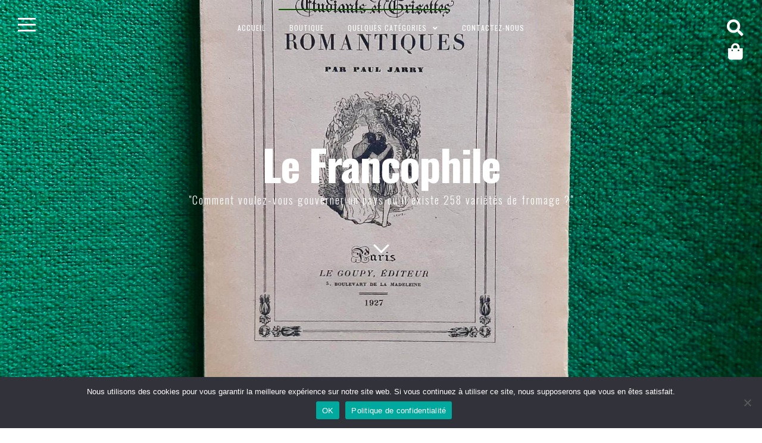

--- FILE ---
content_type: text/html; charset=UTF-8
request_url: https://lefrancophile.be/livres/etudiants-et-grisettes-romantiques-paul-jarry-le-goupy-1927-162-p/
body_size: 20308
content:
<!DOCTYPE html>
<html lang="fr-FR">
<head>
<meta charset="UTF-8">
<meta name="viewport" content="width=device-width, initial-scale=1">
<link rel="profile" href="https://gmpg.org/xfn/11">

<meta name='robots' content='index, follow, max-image-preview:large, max-snippet:-1, max-video-preview:-1' />

	<!-- This site is optimized with the Yoast SEO plugin v26.8 - https://yoast.com/product/yoast-seo-wordpress/ -->
	<title>Bouquinerie Le Francophile ++++ Étudiants et Grisettes romantiques, Paul Jarry, Le Goupy, 1927, 162 p. ++++ Livres français en seconde main! ++++</title>
	<meta name="description" content="Évocation de la vie des jeunes romantiques dans le Paris de la première moitié du XIXè siècle, par l&#039;écrivain et historien Paul JARRY, membre de la /// Explorez les jardins luxuriants de l’édition française: romans, poésie, histoire, essais abreuvent nos sillons. Sacrebleu!" />
	<link rel="canonical" href="https://lefrancophile.be/livres/etudiants-et-grisettes-romantiques-paul-jarry-le-goupy-1927-162-p/" />
	<meta property="og:locale" content="fr_FR" />
	<meta property="og:type" content="article" />
	<meta property="og:title" content="Bouquinerie Le Francophile ++++ Étudiants et Grisettes romantiques, Paul Jarry, Le Goupy, 1927, 162 p. ++++ Livres français en seconde main! ++++" />
	<meta property="og:description" content="Évocation de la vie des jeunes romantiques dans le Paris de la première moitié du XIXè siècle, par l&#039;écrivain et historien Paul JARRY, membre de la /// Explorez les jardins luxuriants de l’édition française: romans, poésie, histoire, essais abreuvent nos sillons. Sacrebleu!" />
	<meta property="og:url" content="https://lefrancophile.be/livres/etudiants-et-grisettes-romantiques-paul-jarry-le-goupy-1927-162-p/" />
	<meta property="og:site_name" content="Le Francophile" />
	<meta property="article:modified_time" content="2023-05-12T07:13:47+00:00" />
	<meta property="og:image" content="https://lefrancophile.be/wp-content/uploads/2023/05/Etudiants-et-Grisettes-Recto.jpg" />
	<meta property="og:image:width" content="1716" />
	<meta property="og:image:height" content="1716" />
	<meta property="og:image:type" content="image/jpeg" />
	<meta name="twitter:card" content="summary_large_image" />
	<meta name="twitter:label1" content="Durée de lecture estimée" />
	<meta name="twitter:data1" content="1 minute" />
	<script type="application/ld+json" class="yoast-schema-graph">{"@context":"https://schema.org","@graph":[{"@type":"WebPage","@id":"https://lefrancophile.be/livres/etudiants-et-grisettes-romantiques-paul-jarry-le-goupy-1927-162-p/","url":"https://lefrancophile.be/livres/etudiants-et-grisettes-romantiques-paul-jarry-le-goupy-1927-162-p/","name":"Bouquinerie Le Francophile ++++ Étudiants et Grisettes romantiques, Paul Jarry, Le Goupy, 1927, 162 p. ++++ Livres français en seconde main! ++++","isPartOf":{"@id":"https://lefrancophile.be/#website"},"primaryImageOfPage":{"@id":"https://lefrancophile.be/livres/etudiants-et-grisettes-romantiques-paul-jarry-le-goupy-1927-162-p/#primaryimage"},"image":{"@id":"https://lefrancophile.be/livres/etudiants-et-grisettes-romantiques-paul-jarry-le-goupy-1927-162-p/#primaryimage"},"thumbnailUrl":"https://lefrancophile.be/wp-content/uploads/2023/05/Etudiants-et-Grisettes-Recto.jpg","datePublished":"2023-05-09T08:28:50+00:00","dateModified":"2023-05-12T07:13:47+00:00","description":"Évocation de la vie des jeunes romantiques dans le Paris de la première moitié du XIXè siècle, par l'écrivain et historien Paul JARRY, membre de la /// Explorez les jardins luxuriants de l’édition française: romans, poésie, histoire, essais abreuvent nos sillons. Sacrebleu!","breadcrumb":{"@id":"https://lefrancophile.be/livres/etudiants-et-grisettes-romantiques-paul-jarry-le-goupy-1927-162-p/#breadcrumb"},"inLanguage":"fr-FR","potentialAction":[{"@type":"ReadAction","target":["https://lefrancophile.be/livres/etudiants-et-grisettes-romantiques-paul-jarry-le-goupy-1927-162-p/"]}]},{"@type":"ImageObject","inLanguage":"fr-FR","@id":"https://lefrancophile.be/livres/etudiants-et-grisettes-romantiques-paul-jarry-le-goupy-1927-162-p/#primaryimage","url":"https://lefrancophile.be/wp-content/uploads/2023/05/Etudiants-et-Grisettes-Recto.jpg","contentUrl":"https://lefrancophile.be/wp-content/uploads/2023/05/Etudiants-et-Grisettes-Recto.jpg","width":1716,"height":1716},{"@type":"BreadcrumbList","@id":"https://lefrancophile.be/livres/etudiants-et-grisettes-romantiques-paul-jarry-le-goupy-1927-162-p/#breadcrumb","itemListElement":[{"@type":"ListItem","position":1,"name":"Accueil","item":"https://lefrancophile.be/"},{"@type":"ListItem","position":2,"name":"Boutique","item":"https://lefrancophile.be/boutique/"},{"@type":"ListItem","position":3,"name":"Étudiants et Grisettes romantiques, Paul Jarry, Le Goupy, 1927, 162 p."}]},{"@type":"WebSite","@id":"https://lefrancophile.be/#website","url":"https://lefrancophile.be/","name":"Le Francophile","description":"&quot;Comment voulez-vous gouverner un pays où il existe 258 variétés de fromage ?&quot;","potentialAction":[{"@type":"SearchAction","target":{"@type":"EntryPoint","urlTemplate":"https://lefrancophile.be/?s={search_term_string}"},"query-input":{"@type":"PropertyValueSpecification","valueRequired":true,"valueName":"search_term_string"}}],"inLanguage":"fr-FR"}]}</script>
	<!-- / Yoast SEO plugin. -->


<link rel='dns-prefetch' href='//fonts.googleapis.com' />
<link rel="alternate" type="application/rss+xml" title="Le Francophile &raquo; Flux" href="https://lefrancophile.be/feed/" />
<style id='wp-img-auto-sizes-contain-inline-css'>
img:is([sizes=auto i],[sizes^="auto," i]){contain-intrinsic-size:3000px 1500px}
/*# sourceURL=wp-img-auto-sizes-contain-inline-css */
</style>
<style id='wp-emoji-styles-inline-css'>

	img.wp-smiley, img.emoji {
		display: inline !important;
		border: none !important;
		box-shadow: none !important;
		height: 1em !important;
		width: 1em !important;
		margin: 0 0.07em !important;
		vertical-align: -0.1em !important;
		background: none !important;
		padding: 0 !important;
	}
/*# sourceURL=wp-emoji-styles-inline-css */
</style>
<link rel='stylesheet' id='wp-block-library-css' href='https://lefrancophile.be/wp-includes/css/dist/block-library/style.min.css?ver=6.9' media='all' />
<style id='wp-block-image-inline-css'>
.wp-block-image>a,.wp-block-image>figure>a{display:inline-block}.wp-block-image img{box-sizing:border-box;height:auto;max-width:100%;vertical-align:bottom}@media not (prefers-reduced-motion){.wp-block-image img.hide{visibility:hidden}.wp-block-image img.show{animation:show-content-image .4s}}.wp-block-image[style*=border-radius] img,.wp-block-image[style*=border-radius]>a{border-radius:inherit}.wp-block-image.has-custom-border img{box-sizing:border-box}.wp-block-image.aligncenter{text-align:center}.wp-block-image.alignfull>a,.wp-block-image.alignwide>a{width:100%}.wp-block-image.alignfull img,.wp-block-image.alignwide img{height:auto;width:100%}.wp-block-image .aligncenter,.wp-block-image .alignleft,.wp-block-image .alignright,.wp-block-image.aligncenter,.wp-block-image.alignleft,.wp-block-image.alignright{display:table}.wp-block-image .aligncenter>figcaption,.wp-block-image .alignleft>figcaption,.wp-block-image .alignright>figcaption,.wp-block-image.aligncenter>figcaption,.wp-block-image.alignleft>figcaption,.wp-block-image.alignright>figcaption{caption-side:bottom;display:table-caption}.wp-block-image .alignleft{float:left;margin:.5em 1em .5em 0}.wp-block-image .alignright{float:right;margin:.5em 0 .5em 1em}.wp-block-image .aligncenter{margin-left:auto;margin-right:auto}.wp-block-image :where(figcaption){margin-bottom:1em;margin-top:.5em}.wp-block-image.is-style-circle-mask img{border-radius:9999px}@supports ((-webkit-mask-image:none) or (mask-image:none)) or (-webkit-mask-image:none){.wp-block-image.is-style-circle-mask img{border-radius:0;-webkit-mask-image:url('data:image/svg+xml;utf8,<svg viewBox="0 0 100 100" xmlns="http://www.w3.org/2000/svg"><circle cx="50" cy="50" r="50"/></svg>');mask-image:url('data:image/svg+xml;utf8,<svg viewBox="0 0 100 100" xmlns="http://www.w3.org/2000/svg"><circle cx="50" cy="50" r="50"/></svg>');mask-mode:alpha;-webkit-mask-position:center;mask-position:center;-webkit-mask-repeat:no-repeat;mask-repeat:no-repeat;-webkit-mask-size:contain;mask-size:contain}}:root :where(.wp-block-image.is-style-rounded img,.wp-block-image .is-style-rounded img){border-radius:9999px}.wp-block-image figure{margin:0}.wp-lightbox-container{display:flex;flex-direction:column;position:relative}.wp-lightbox-container img{cursor:zoom-in}.wp-lightbox-container img:hover+button{opacity:1}.wp-lightbox-container button{align-items:center;backdrop-filter:blur(16px) saturate(180%);background-color:#5a5a5a40;border:none;border-radius:4px;cursor:zoom-in;display:flex;height:20px;justify-content:center;opacity:0;padding:0;position:absolute;right:16px;text-align:center;top:16px;width:20px;z-index:100}@media not (prefers-reduced-motion){.wp-lightbox-container button{transition:opacity .2s ease}}.wp-lightbox-container button:focus-visible{outline:3px auto #5a5a5a40;outline:3px auto -webkit-focus-ring-color;outline-offset:3px}.wp-lightbox-container button:hover{cursor:pointer;opacity:1}.wp-lightbox-container button:focus{opacity:1}.wp-lightbox-container button:focus,.wp-lightbox-container button:hover,.wp-lightbox-container button:not(:hover):not(:active):not(.has-background){background-color:#5a5a5a40;border:none}.wp-lightbox-overlay{box-sizing:border-box;cursor:zoom-out;height:100vh;left:0;overflow:hidden;position:fixed;top:0;visibility:hidden;width:100%;z-index:100000}.wp-lightbox-overlay .close-button{align-items:center;cursor:pointer;display:flex;justify-content:center;min-height:40px;min-width:40px;padding:0;position:absolute;right:calc(env(safe-area-inset-right) + 16px);top:calc(env(safe-area-inset-top) + 16px);z-index:5000000}.wp-lightbox-overlay .close-button:focus,.wp-lightbox-overlay .close-button:hover,.wp-lightbox-overlay .close-button:not(:hover):not(:active):not(.has-background){background:none;border:none}.wp-lightbox-overlay .lightbox-image-container{height:var(--wp--lightbox-container-height);left:50%;overflow:hidden;position:absolute;top:50%;transform:translate(-50%,-50%);transform-origin:top left;width:var(--wp--lightbox-container-width);z-index:9999999999}.wp-lightbox-overlay .wp-block-image{align-items:center;box-sizing:border-box;display:flex;height:100%;justify-content:center;margin:0;position:relative;transform-origin:0 0;width:100%;z-index:3000000}.wp-lightbox-overlay .wp-block-image img{height:var(--wp--lightbox-image-height);min-height:var(--wp--lightbox-image-height);min-width:var(--wp--lightbox-image-width);width:var(--wp--lightbox-image-width)}.wp-lightbox-overlay .wp-block-image figcaption{display:none}.wp-lightbox-overlay button{background:none;border:none}.wp-lightbox-overlay .scrim{background-color:#fff;height:100%;opacity:.9;position:absolute;width:100%;z-index:2000000}.wp-lightbox-overlay.active{visibility:visible}@media not (prefers-reduced-motion){.wp-lightbox-overlay.active{animation:turn-on-visibility .25s both}.wp-lightbox-overlay.active img{animation:turn-on-visibility .35s both}.wp-lightbox-overlay.show-closing-animation:not(.active){animation:turn-off-visibility .35s both}.wp-lightbox-overlay.show-closing-animation:not(.active) img{animation:turn-off-visibility .25s both}.wp-lightbox-overlay.zoom.active{animation:none;opacity:1;visibility:visible}.wp-lightbox-overlay.zoom.active .lightbox-image-container{animation:lightbox-zoom-in .4s}.wp-lightbox-overlay.zoom.active .lightbox-image-container img{animation:none}.wp-lightbox-overlay.zoom.active .scrim{animation:turn-on-visibility .4s forwards}.wp-lightbox-overlay.zoom.show-closing-animation:not(.active){animation:none}.wp-lightbox-overlay.zoom.show-closing-animation:not(.active) .lightbox-image-container{animation:lightbox-zoom-out .4s}.wp-lightbox-overlay.zoom.show-closing-animation:not(.active) .lightbox-image-container img{animation:none}.wp-lightbox-overlay.zoom.show-closing-animation:not(.active) .scrim{animation:turn-off-visibility .4s forwards}}@keyframes show-content-image{0%{visibility:hidden}99%{visibility:hidden}to{visibility:visible}}@keyframes turn-on-visibility{0%{opacity:0}to{opacity:1}}@keyframes turn-off-visibility{0%{opacity:1;visibility:visible}99%{opacity:0;visibility:visible}to{opacity:0;visibility:hidden}}@keyframes lightbox-zoom-in{0%{transform:translate(calc((-100vw + var(--wp--lightbox-scrollbar-width))/2 + var(--wp--lightbox-initial-left-position)),calc(-50vh + var(--wp--lightbox-initial-top-position))) scale(var(--wp--lightbox-scale))}to{transform:translate(-50%,-50%) scale(1)}}@keyframes lightbox-zoom-out{0%{transform:translate(-50%,-50%) scale(1);visibility:visible}99%{visibility:visible}to{transform:translate(calc((-100vw + var(--wp--lightbox-scrollbar-width))/2 + var(--wp--lightbox-initial-left-position)),calc(-50vh + var(--wp--lightbox-initial-top-position))) scale(var(--wp--lightbox-scale));visibility:hidden}}
/*# sourceURL=https://lefrancophile.be/wp-includes/blocks/image/style.min.css */
</style>
<link rel='stylesheet' id='wc-blocks-style-css' href='https://lefrancophile.be/wp-content/plugins/woocommerce/assets/client/blocks/wc-blocks.css?ver=wc-10.4.3' media='all' />
<link rel='stylesheet' id='wc-blocks-style-product-search-css' href='https://lefrancophile.be/wp-content/plugins/woocommerce/assets/client/blocks/product-search.css?ver=wc-10.4.3' media='all' />
<style id='global-styles-inline-css'>
:root{--wp--preset--aspect-ratio--square: 1;--wp--preset--aspect-ratio--4-3: 4/3;--wp--preset--aspect-ratio--3-4: 3/4;--wp--preset--aspect-ratio--3-2: 3/2;--wp--preset--aspect-ratio--2-3: 2/3;--wp--preset--aspect-ratio--16-9: 16/9;--wp--preset--aspect-ratio--9-16: 9/16;--wp--preset--color--black: #000000;--wp--preset--color--cyan-bluish-gray: #abb8c3;--wp--preset--color--white: #ffffff;--wp--preset--color--pale-pink: #f78da7;--wp--preset--color--vivid-red: #cf2e2e;--wp--preset--color--luminous-vivid-orange: #ff6900;--wp--preset--color--luminous-vivid-amber: #fcb900;--wp--preset--color--light-green-cyan: #7bdcb5;--wp--preset--color--vivid-green-cyan: #00d084;--wp--preset--color--pale-cyan-blue: #8ed1fc;--wp--preset--color--vivid-cyan-blue: #0693e3;--wp--preset--color--vivid-purple: #9b51e0;--wp--preset--gradient--vivid-cyan-blue-to-vivid-purple: linear-gradient(135deg,rgb(6,147,227) 0%,rgb(155,81,224) 100%);--wp--preset--gradient--light-green-cyan-to-vivid-green-cyan: linear-gradient(135deg,rgb(122,220,180) 0%,rgb(0,208,130) 100%);--wp--preset--gradient--luminous-vivid-amber-to-luminous-vivid-orange: linear-gradient(135deg,rgb(252,185,0) 0%,rgb(255,105,0) 100%);--wp--preset--gradient--luminous-vivid-orange-to-vivid-red: linear-gradient(135deg,rgb(255,105,0) 0%,rgb(207,46,46) 100%);--wp--preset--gradient--very-light-gray-to-cyan-bluish-gray: linear-gradient(135deg,rgb(238,238,238) 0%,rgb(169,184,195) 100%);--wp--preset--gradient--cool-to-warm-spectrum: linear-gradient(135deg,rgb(74,234,220) 0%,rgb(151,120,209) 20%,rgb(207,42,186) 40%,rgb(238,44,130) 60%,rgb(251,105,98) 80%,rgb(254,248,76) 100%);--wp--preset--gradient--blush-light-purple: linear-gradient(135deg,rgb(255,206,236) 0%,rgb(152,150,240) 100%);--wp--preset--gradient--blush-bordeaux: linear-gradient(135deg,rgb(254,205,165) 0%,rgb(254,45,45) 50%,rgb(107,0,62) 100%);--wp--preset--gradient--luminous-dusk: linear-gradient(135deg,rgb(255,203,112) 0%,rgb(199,81,192) 50%,rgb(65,88,208) 100%);--wp--preset--gradient--pale-ocean: linear-gradient(135deg,rgb(255,245,203) 0%,rgb(182,227,212) 50%,rgb(51,167,181) 100%);--wp--preset--gradient--electric-grass: linear-gradient(135deg,rgb(202,248,128) 0%,rgb(113,206,126) 100%);--wp--preset--gradient--midnight: linear-gradient(135deg,rgb(2,3,129) 0%,rgb(40,116,252) 100%);--wp--preset--font-size--small: 14px;--wp--preset--font-size--medium: 20px;--wp--preset--font-size--large: 20px;--wp--preset--font-size--x-large: 42px;--wp--preset--font-size--regular: 18px;--wp--preset--font-size--larger: 24px;--wp--preset--spacing--20: 0.44rem;--wp--preset--spacing--30: 0.67rem;--wp--preset--spacing--40: 1rem;--wp--preset--spacing--50: 1.5rem;--wp--preset--spacing--60: 2.25rem;--wp--preset--spacing--70: 3.38rem;--wp--preset--spacing--80: 5.06rem;--wp--preset--shadow--natural: 6px 6px 9px rgba(0, 0, 0, 0.2);--wp--preset--shadow--deep: 12px 12px 50px rgba(0, 0, 0, 0.4);--wp--preset--shadow--sharp: 6px 6px 0px rgba(0, 0, 0, 0.2);--wp--preset--shadow--outlined: 6px 6px 0px -3px rgb(255, 255, 255), 6px 6px rgb(0, 0, 0);--wp--preset--shadow--crisp: 6px 6px 0px rgb(0, 0, 0);}:where(.is-layout-flex){gap: 0.5em;}:where(.is-layout-grid){gap: 0.5em;}body .is-layout-flex{display: flex;}.is-layout-flex{flex-wrap: wrap;align-items: center;}.is-layout-flex > :is(*, div){margin: 0;}body .is-layout-grid{display: grid;}.is-layout-grid > :is(*, div){margin: 0;}:where(.wp-block-columns.is-layout-flex){gap: 2em;}:where(.wp-block-columns.is-layout-grid){gap: 2em;}:where(.wp-block-post-template.is-layout-flex){gap: 1.25em;}:where(.wp-block-post-template.is-layout-grid){gap: 1.25em;}.has-black-color{color: var(--wp--preset--color--black) !important;}.has-cyan-bluish-gray-color{color: var(--wp--preset--color--cyan-bluish-gray) !important;}.has-white-color{color: var(--wp--preset--color--white) !important;}.has-pale-pink-color{color: var(--wp--preset--color--pale-pink) !important;}.has-vivid-red-color{color: var(--wp--preset--color--vivid-red) !important;}.has-luminous-vivid-orange-color{color: var(--wp--preset--color--luminous-vivid-orange) !important;}.has-luminous-vivid-amber-color{color: var(--wp--preset--color--luminous-vivid-amber) !important;}.has-light-green-cyan-color{color: var(--wp--preset--color--light-green-cyan) !important;}.has-vivid-green-cyan-color{color: var(--wp--preset--color--vivid-green-cyan) !important;}.has-pale-cyan-blue-color{color: var(--wp--preset--color--pale-cyan-blue) !important;}.has-vivid-cyan-blue-color{color: var(--wp--preset--color--vivid-cyan-blue) !important;}.has-vivid-purple-color{color: var(--wp--preset--color--vivid-purple) !important;}.has-black-background-color{background-color: var(--wp--preset--color--black) !important;}.has-cyan-bluish-gray-background-color{background-color: var(--wp--preset--color--cyan-bluish-gray) !important;}.has-white-background-color{background-color: var(--wp--preset--color--white) !important;}.has-pale-pink-background-color{background-color: var(--wp--preset--color--pale-pink) !important;}.has-vivid-red-background-color{background-color: var(--wp--preset--color--vivid-red) !important;}.has-luminous-vivid-orange-background-color{background-color: var(--wp--preset--color--luminous-vivid-orange) !important;}.has-luminous-vivid-amber-background-color{background-color: var(--wp--preset--color--luminous-vivid-amber) !important;}.has-light-green-cyan-background-color{background-color: var(--wp--preset--color--light-green-cyan) !important;}.has-vivid-green-cyan-background-color{background-color: var(--wp--preset--color--vivid-green-cyan) !important;}.has-pale-cyan-blue-background-color{background-color: var(--wp--preset--color--pale-cyan-blue) !important;}.has-vivid-cyan-blue-background-color{background-color: var(--wp--preset--color--vivid-cyan-blue) !important;}.has-vivid-purple-background-color{background-color: var(--wp--preset--color--vivid-purple) !important;}.has-black-border-color{border-color: var(--wp--preset--color--black) !important;}.has-cyan-bluish-gray-border-color{border-color: var(--wp--preset--color--cyan-bluish-gray) !important;}.has-white-border-color{border-color: var(--wp--preset--color--white) !important;}.has-pale-pink-border-color{border-color: var(--wp--preset--color--pale-pink) !important;}.has-vivid-red-border-color{border-color: var(--wp--preset--color--vivid-red) !important;}.has-luminous-vivid-orange-border-color{border-color: var(--wp--preset--color--luminous-vivid-orange) !important;}.has-luminous-vivid-amber-border-color{border-color: var(--wp--preset--color--luminous-vivid-amber) !important;}.has-light-green-cyan-border-color{border-color: var(--wp--preset--color--light-green-cyan) !important;}.has-vivid-green-cyan-border-color{border-color: var(--wp--preset--color--vivid-green-cyan) !important;}.has-pale-cyan-blue-border-color{border-color: var(--wp--preset--color--pale-cyan-blue) !important;}.has-vivid-cyan-blue-border-color{border-color: var(--wp--preset--color--vivid-cyan-blue) !important;}.has-vivid-purple-border-color{border-color: var(--wp--preset--color--vivid-purple) !important;}.has-vivid-cyan-blue-to-vivid-purple-gradient-background{background: var(--wp--preset--gradient--vivid-cyan-blue-to-vivid-purple) !important;}.has-light-green-cyan-to-vivid-green-cyan-gradient-background{background: var(--wp--preset--gradient--light-green-cyan-to-vivid-green-cyan) !important;}.has-luminous-vivid-amber-to-luminous-vivid-orange-gradient-background{background: var(--wp--preset--gradient--luminous-vivid-amber-to-luminous-vivid-orange) !important;}.has-luminous-vivid-orange-to-vivid-red-gradient-background{background: var(--wp--preset--gradient--luminous-vivid-orange-to-vivid-red) !important;}.has-very-light-gray-to-cyan-bluish-gray-gradient-background{background: var(--wp--preset--gradient--very-light-gray-to-cyan-bluish-gray) !important;}.has-cool-to-warm-spectrum-gradient-background{background: var(--wp--preset--gradient--cool-to-warm-spectrum) !important;}.has-blush-light-purple-gradient-background{background: var(--wp--preset--gradient--blush-light-purple) !important;}.has-blush-bordeaux-gradient-background{background: var(--wp--preset--gradient--blush-bordeaux) !important;}.has-luminous-dusk-gradient-background{background: var(--wp--preset--gradient--luminous-dusk) !important;}.has-pale-ocean-gradient-background{background: var(--wp--preset--gradient--pale-ocean) !important;}.has-electric-grass-gradient-background{background: var(--wp--preset--gradient--electric-grass) !important;}.has-midnight-gradient-background{background: var(--wp--preset--gradient--midnight) !important;}.has-small-font-size{font-size: var(--wp--preset--font-size--small) !important;}.has-medium-font-size{font-size: var(--wp--preset--font-size--medium) !important;}.has-large-font-size{font-size: var(--wp--preset--font-size--large) !important;}.has-x-large-font-size{font-size: var(--wp--preset--font-size--x-large) !important;}
/*# sourceURL=global-styles-inline-css */
</style>

<style id='classic-theme-styles-inline-css'>
/*! This file is auto-generated */
.wp-block-button__link{color:#fff;background-color:#32373c;border-radius:9999px;box-shadow:none;text-decoration:none;padding:calc(.667em + 2px) calc(1.333em + 2px);font-size:1.125em}.wp-block-file__button{background:#32373c;color:#fff;text-decoration:none}
/*# sourceURL=/wp-includes/css/classic-themes.min.css */
</style>
<link rel='stylesheet' id='cookie-notice-front-css' href='https://lefrancophile.be/wp-content/plugins/cookie-notice/css/front.min.css?ver=2.5.11' media='all' />
<link rel='stylesheet' id='woo-related-products-css' href='https://lefrancophile.be/wp-content/plugins/woo-related-products-refresh-on-reload/public/css/woo-related-products-public.css?ver=1.0.0' media='all' />
<link rel='stylesheet' id='photoswipe-css' href='https://lefrancophile.be/wp-content/plugins/woocommerce/assets/css/photoswipe/photoswipe.min.css?ver=10.4.3' media='all' />
<link rel='stylesheet' id='photoswipe-default-skin-css' href='https://lefrancophile.be/wp-content/plugins/woocommerce/assets/css/photoswipe/default-skin/default-skin.min.css?ver=10.4.3' media='all' />
<style id='woocommerce-inline-inline-css'>
.woocommerce form .form-row .required { visibility: visible; }
/*# sourceURL=woocommerce-inline-inline-css */
</style>
<link rel='stylesheet' id='fortunatopro-style-css' href='https://lefrancophile.be/wp-content/themes/fortunato-pro/style.css?ver=2.2.8' media='all' />
<link rel='stylesheet' id='font-awesome-5-css' href='https://lefrancophile.be/wp-content/themes/fortunato-pro/css/all.min.css?ver=5.15.4' media='all' />
<link rel='stylesheet' id='fortunatopro-woocommerce-css' href='https://lefrancophile.be/wp-content/themes/fortunato-pro/css/woocommerce.min.css?ver=2.2.8' media='all' />
<link rel='stylesheet' id='fortunatopro-loader-css' href='https://lefrancophile.be/wp-content/themes/fortunato-pro/css/fortunatopro-loader.min.css?ver=2.2.8' media='all' />
<link rel='stylesheet' id='fortunatopro-googlefonts-css' href='//fonts.googleapis.com/css2?family=Oswald:wght@300;400;700&#038;family=Oswald:wght@400;700&#038;display=swap' media='all' />
<link rel='stylesheet' id='mollie-applepaydirect-css' href='https://lefrancophile.be/wp-content/plugins/mollie-payments-for-woocommerce/public/css/mollie-applepaydirect.min.css?ver=1768878167' media='screen' />
<script id="cookie-notice-front-js-before">
var cnArgs = {"ajaxUrl":"https:\/\/lefrancophile.be\/wp-admin\/admin-ajax.php","nonce":"14cebd5eff","hideEffect":"fade","position":"bottom","onScroll":false,"onScrollOffset":100,"onClick":false,"cookieName":"cookie_notice_accepted","cookieTime":2592000,"cookieTimeRejected":2592000,"globalCookie":false,"redirection":false,"cache":false,"revokeCookies":false,"revokeCookiesOpt":"automatic"};

//# sourceURL=cookie-notice-front-js-before
</script>
<script src="https://lefrancophile.be/wp-content/plugins/cookie-notice/js/front.min.js?ver=2.5.11" id="cookie-notice-front-js"></script>
<script src="https://lefrancophile.be/wp-includes/js/jquery/jquery.min.js?ver=3.7.1" id="jquery-core-js"></script>
<script src="https://lefrancophile.be/wp-includes/js/jquery/jquery-migrate.min.js?ver=3.4.1" id="jquery-migrate-js"></script>
<script src="https://lefrancophile.be/wp-content/plugins/woocommerce/assets/js/jquery-blockui/jquery.blockUI.min.js?ver=2.7.0-wc.10.4.3" id="wc-jquery-blockui-js" defer data-wp-strategy="defer"></script>
<script id="wc-add-to-cart-js-extra">
var wc_add_to_cart_params = {"ajax_url":"/wp-admin/admin-ajax.php","wc_ajax_url":"/?wc-ajax=%%endpoint%%","i18n_view_cart":"Voir le panier","cart_url":"https://lefrancophile.be/panier/","is_cart":"","cart_redirect_after_add":"no"};
//# sourceURL=wc-add-to-cart-js-extra
</script>
<script src="https://lefrancophile.be/wp-content/plugins/woocommerce/assets/js/frontend/add-to-cart.min.js?ver=10.4.3" id="wc-add-to-cart-js" defer data-wp-strategy="defer"></script>
<script src="https://lefrancophile.be/wp-content/plugins/woocommerce/assets/js/photoswipe/photoswipe.min.js?ver=4.1.1-wc.10.4.3" id="wc-photoswipe-js" defer data-wp-strategy="defer"></script>
<script src="https://lefrancophile.be/wp-content/plugins/woocommerce/assets/js/photoswipe/photoswipe-ui-default.min.js?ver=4.1.1-wc.10.4.3" id="wc-photoswipe-ui-default-js" defer data-wp-strategy="defer"></script>
<script id="wc-single-product-js-extra">
var wc_single_product_params = {"i18n_required_rating_text":"Veuillez s\u00e9lectionner une note","i18n_rating_options":["1\u00a0\u00e9toile sur 5","2\u00a0\u00e9toiles sur 5","3\u00a0\u00e9toiles sur 5","4\u00a0\u00e9toiles sur 5","5\u00a0\u00e9toiles sur 5"],"i18n_product_gallery_trigger_text":"Voir la galerie d\u2019images en plein \u00e9cran","review_rating_required":"no","flexslider":{"rtl":false,"animation":"slide","smoothHeight":true,"directionNav":false,"controlNav":"thumbnails","slideshow":false,"animationSpeed":500,"animationLoop":false,"allowOneSlide":false},"zoom_enabled":"","zoom_options":[],"photoswipe_enabled":"1","photoswipe_options":{"shareEl":false,"closeOnScroll":false,"history":false,"hideAnimationDuration":0,"showAnimationDuration":0},"flexslider_enabled":""};
//# sourceURL=wc-single-product-js-extra
</script>
<script src="https://lefrancophile.be/wp-content/plugins/woocommerce/assets/js/frontend/single-product.min.js?ver=10.4.3" id="wc-single-product-js" defer data-wp-strategy="defer"></script>
<script src="https://lefrancophile.be/wp-content/plugins/woocommerce/assets/js/js-cookie/js.cookie.min.js?ver=2.1.4-wc.10.4.3" id="wc-js-cookie-js" defer data-wp-strategy="defer"></script>
<script id="woocommerce-js-extra">
var woocommerce_params = {"ajax_url":"/wp-admin/admin-ajax.php","wc_ajax_url":"/?wc-ajax=%%endpoint%%","i18n_password_show":"Afficher le mot de passe","i18n_password_hide":"Masquer le mot de passe"};
//# sourceURL=woocommerce-js-extra
</script>
<script src="https://lefrancophile.be/wp-content/plugins/woocommerce/assets/js/frontend/woocommerce.min.js?ver=10.4.3" id="woocommerce-js" defer data-wp-strategy="defer"></script>
<!-- Matomo --><script>
(function () {
function initTracking() {
var _paq = window._paq = window._paq || [];
_paq.push(['enableJSErrorTracking']);
_paq.push(['trackAllContentImpressions']);_paq.push(['trackPageView']);_paq.push(['enableLinkTracking']);_paq.push(['alwaysUseSendBeacon']);_paq.push(['setTrackerUrl', "\/\/lefrancophile.be\/wp-content\/plugins\/matomo\/app\/matomo.php"]);_paq.push(['setSiteId', '1']);var d=document, g=d.createElement('script'), s=d.getElementsByTagName('script')[0];
g.type='text/javascript'; g.async=true; g.src="\/\/lefrancophile.be\/wp-content\/uploads\/matomo\/matomo.js"; s.parentNode.insertBefore(g,s);
}
if (document.prerendering) {
	document.addEventListener('prerenderingchange', initTracking, {once: true});
} else {
	initTracking();
}
})();
</script>
<!-- End Matomo Code -->
<style id="fortunato-pro-custom-css">
		
	body, button, input, select, textarea {
 font-family: 'Oswald', sans-serif; 
}

	h1, h2, h3, h4, h5, h6, ul.tabs li, .site-branding .site-title {
 font-family: 'Oswald', sans-serif; 
}
			
.fLoader1 .loader-inner, .fLoader2:before, .fLoader2:after, .fLoader3:before, .fLoader3:after, .preloader .dot, .fLoader6 .dotb, .fLoader7 .dott, .boxnine {
 background-color: #0e5400; 
}

.fLoader4 {
 border: 3px solid #0e5400; 
}

.fLoader1 .loader {
 border: 2px solid #0e5400; 
}

.fLoader8 .spin8 {
 border: dashed 5px #0e5400; 
}

.fLoader10 {
 border-top: 10px solid #0e5400; 
}
				
body, input, select, textarea, button:hover, input[type="button"]:hover, input[type="reset"]:hover, input[type="submit"]:hover, button:focus, input[type="button"]:focus,
input[type="reset"]:focus, input[type="submit"]:focus, button:active, input[type="button"]:active, input[type="reset"]:active, input[type="submit"]:active,
a:hover, a:focus, a:active, .openSearch.sidebarColor, #toTop, .woocommerce .wooImage .button:hover, .woocommerce .wooImage .added_to_cart:hover,
.woocommerce-error li a, .woocommerce-message a:hover, .return-to-shop a, .wc-proceed-to-checkout .button.checkout-button:hover, .main-woocommerce-box.sidebarColor a, aside ul.product-categories li a:before {
 color: #636363; 
}

.main-navigation ul ul, .openSidebar.sidebarColor span, .woocommerce-store-notice  {
 background: #636363; 
}

.cat-links a:hover, .cat-links a:focus, .widget_tag_cloud a:hover, .widget_tag_cloud a:focus, .read-link a:hover, .read-link a:focus,
.site-main .pagination .nav-links a:hover, .site-main .pagination .nav-links a:focus, .page-links > a:hover, .page-links > a:focus,
.theShare a:hover, .theShare a:focus, .socialWidget a:hover, .socialWidget a:focus, .woocommerce ul.products > li .price, .woocommerce-pagination .page-numbers a:hover,
.woocommerce-pagination .page-numbers a:focus {
 color: #636363 !important; 
}

.site-brand-main, .embedGalleryCaption {
 background: rgba(99,99,99,0.4); 
}

.nano > .nano-pane {
 background-color: rgba(99,99,99,0.15); 
}

#secondary.widget-area .nano-content::-webkit-scrollbar-thumb {
 background-color: #636363; 
}

#secondary.widget-area .nano-content::-webkit-scrollbar-track {
 background-color: rgba(99,99,99,0.3); 
}

#secondary.widget-area .nano-content {
 scrollbar-color: #636363 rgba(99,99,99,0.3); 
}

@media screen and (max-width: 1025px) {

	.main-navigation a {
 color: #636363 !important; 
}

	.menu-toggle, .menu-toggle:hover, .menu-toggle:focus {
 color: #636363; 
}


}
@media all and (max-width: 1025px) {

	.main-woocommerce-box a, .main-woocommerce-box a:hover, .main-woocommerce-box a:focus {
 color: #636363; 
}


}
			
.smallPart, input[type="text"], input[type="email"], input[type="url"], input[type="password"], input[type="search"], input[type="number"],
input[type="tel"], input[type="range"], input[type="date"], input[type="month"], input[type="week"], input[type="time"], input[type="datetime"],
input[type="datetime-local"], input[type="color"], textarea,
.smallPart a, .smallPart a:hover, .smallPart a:focus, .smallPart a:active, .sepHentry {
 color: #5e892a; 
}

button:hover, input[type="button"]:hover, input[type="reset"]:hover, input[type="submit"]:hover, button:focus, input[type="button"]:focus,
input[type="reset"]:focus, input[type="submit"]:focus, button:active, input[type="button"]:active, input[type="reset"]:active,
input[type="submit"]:active, .site-main .pagination .nav-links > span, .page-links > span.page-links-number, .cat-links a:hover, .cat-links a:focus,
.widget_tag_cloud a:hover, .widget_tag_cloud a:focus, .read-link a:hover, .read-link a:focus, .site-main .pagination .nav-links a:hover, .site-main .pagination .nav-links a:focus,
.page-links > a:hover, .page-links > a:focus, .theShare a:hover, .theShare a:focus, .socialWidget a:hover, .socialWidget a:focus,
.woocommerce .wooImage .button:hover, .woocommerce .wooImage .added_to_cart:hover, .woocommerce-error li a, .woocommerce-message a:hover,
.return-to-shop a, .wc-proceed-to-checkout .button.checkout-button:hover, .woocommerce-pagination .page-numbers a:hover,
.woocommerce-pagination .page-numbers a:focus, .woocommerce-pagination .page-numbers span {
 background: #5e892a; 
}

select, input[type="text"], input[type="email"], input[type="url"], input[type="password"], input[type="search"], input[type="number"],
input[type="tel"], input[type="range"], input[type="date"], input[type="month"], input[type="week"], input[type="time"],
input[type="datetime"], input[type="datetime-local"],
input[type="color"], textarea, .woocommerce .wooImage:hover {
 border: 1px solid #5e892a; 
}

.sepHentry:before, .sepHentry:after {
 border-bottom: 1px solid #5e892a; 
}

.sepHentry2 {
 border-top: 1px solid #5e892a; 
}

.widget-area {
 border-right: 1px solid #5e892a; 
}
			
button, input[type="button"], input[type="reset"], input[type="submit"], #wp-calendar > caption, 
.cat-links a, .widget_tag_cloud a, .read-link a, .site-main .pagination .nav-links a, .page-links > a, .woocommerce-pagination .page-numbers a, .theShare a, .socialWidget a,
.dropcap.square, .dropcap.circle, .galleryEmbed .owl-controls .owl-buttons .owl-prev, .galleryEmbed .owl-controls .owl-buttons .owl-next,
.content-area .onsale, .woocommerce .wooImage .button, .woocommerce .wooImage .added_to_cart, .woocommerce-error li a, .woocommerce-message a,
.return-to-shop a, .wc-proceed-to-checkout .button.checkout-button, .widget_shopping_cart p.buttons a, .woocommerce .wishlist_table td.product-add-to-cart a,
.woocommerce .content-area .woocommerce-tabs .tabs li.active a, .widget_price_filter .ui-slider .ui-slider-handle, .main-woocommerce-box .shopping-count {
 background: #0e5400; 
}

.site-header, blockquote::before, a, .site-social a:hover, .comment-reply-title, .woocommerce ul.products > li .price,
.woocommerce div.product .summary .price, .woocommerce-store-notice .woocommerce-store-notice__dismiss-link,
.woocommerce-store-notice .woocommerce-store-notice__dismiss-link:hover, .woocommerce-store-notice a, .woocommerce-store-notice a:hover {
 color: #0e5400; 
}

blockquote {
 border-left: 3px solid #0e5400; border-right: 1px solid #0e5400; 
}

input[type="text"]:focus, input[type="email"]:focus, input[type="url"]:focus, input[type="password"]:focus, input[type="search"]:focus, input[type="number"]:focus,
input[type="tel"]:focus, input[type="range"]:focus, input[type="date"]:focus, input[type="month"]:focus, input[type="week"]:focus,
input[type="time"]:focus, input[type="datetime"]:focus, input[type="datetime-local"]:focus, input[type="color"]:focus,
textarea:focus, #wp-calendar tbody td#today, .btnColor:hover {
 border: 1px solid #0e5400; 
}

.main-navigation ul li:hover > a,  .main-navigation ul li.focus > a,  .main-navigation li.current-menu-item > a, 
.main-navigation li.current-menu-parent > a, .main-navigation li.current-page-ancestor > a,
.main-navigation .current_page_item > a,  .main-navigation .current_page_parent > a {
 border-top: 2px solid #0e5400; 
}
.woocommerce ul.products > li h2:after {
 border-bottom: 2px solid #0e5400; 
}

@media screen and (max-width: 1025px) {

	.main-navigation.toggled .menu-toggle {
 background: #0e5400; 
}


}
			
</style>

			<noscript><style>.woocommerce-product-gallery{ opacity: 1 !important; }</style></noscript>
	<link rel="icon" href="https://lefrancophile.be/wp-content/uploads/2022/08/cropped-emofra-32x32.jpg" sizes="32x32" />
<link rel="icon" href="https://lefrancophile.be/wp-content/uploads/2022/08/cropped-emofra-192x192.jpg" sizes="192x192" />
<link rel="apple-touch-icon" href="https://lefrancophile.be/wp-content/uploads/2022/08/cropped-emofra-180x180.jpg" />
<meta name="msapplication-TileImage" content="https://lefrancophile.be/wp-content/uploads/2022/08/cropped-emofra-270x270.jpg" />
		<style id="wp-custom-css">
			p.site-description {
	color: #ffffff	
}		</style>
		</head>

<body class="wp-singular product-template-default single single-product postid-8814 wp-embed-responsive wp-theme-fortunato-pro theme-fortunato-pro cookies-not-set woocommerce woocommerce-page woocommerce-no-js">
	<div class="preloader">
		<div class="fLoader1"><span class="loader"><span class="loader-inner"></span></span></div>	</div>
<div id="page" class="hfeed site ninety_header_height noOpacity ">
	<a class="skip-link screen-reader-text" href="#content">Skip to content</a>
									

			


							<header id="masthead" class="site-header noParallax" style="background-image: url(https://lefrancophile.be/wp-content/uploads/2023/05/Etudiants-et-Grisettes-Recto.jpg);">
												
			<div class="site-social">
				<div class="socialLine">
																<div class="openSearch"><i class="fa fa-search"></i></div>
									</div>
			</div>
			
						<!-- Start: Search Form -->
			<div id="search-full">
				<div class="search-container">
					<form method="get" id="search-form" action="https://lefrancophile.be/">
						<label>
							<span class="screen-reader-text">Search for:</span>
							<input type="search" name="s" id="search-field" placeholder="Type here and hit enter...">
															<input type="hidden" name="post_type" value="product" />
													</label>
					</form>
					<span class="closeSearch"><i class="fas fa-times spaceRight"></i>Close</span>
				</div>
			</div>
			<!-- End: Search Form -->
						
							<div class="site-brand-main">
												<div class="site-branding">
																																					<p class="site-title"><a href="https://lefrancophile.be/" rel="home">Le Francophile</a></p>
																	<p class="site-description">&quot;Comment voulez-vous gouverner un pays où il existe 258 variétés de fromage ?&quot;</p>
																																																											<div class="scrollDown"><i class="fArrow down"></i></div>
																										</div><!-- .site-branding -->
							</div>
			
			<div class="theNavigationBar nofixed noLogoMenu">
				<nav id="site-navigation" class="main-navigation">
										<button class="menu-toggle" aria-controls="primary-menu" aria-expanded="false" aria-label="Menu">Menu<i class="fas fa-bars" aria-hidden="true"></i></button>
					<div class="menu-menu-principal-container"><ul id="primary-menu" class="menu"><li id="menu-item-14" class="menu-item menu-item-type-custom menu-item-object-custom menu-item-14"><a href="http://rhyzbek.cluster030.hosting.ovh.net/">Accueil</a></li>
<li id="menu-item-761" class="menu-item menu-item-type-post_type menu-item-object-page current_page_parent menu-item-761"><a href="https://lefrancophile.be/boutique/">Boutique</a></li>
<li id="menu-item-916" class="menu-item menu-item-type-taxonomy menu-item-object-product_cat current-product-ancestor current-menu-parent current-product-parent menu-item-has-children menu-item-916"><a href="https://lefrancophile.be/categorie-produit/livres/">Quelques catégories</a>
<ul class="sub-menu">
	<li id="menu-item-1571" class="menu-item menu-item-type-taxonomy menu-item-object-product_tag menu-item-1571"><a href="https://lefrancophile.be/etiquette-produit/afrique/">Afrique</a></li>
	<li id="menu-item-925" class="menu-item menu-item-type-taxonomy menu-item-object-product_tag menu-item-925"><a href="https://lefrancophile.be/etiquette-produit/art/">Art</a></li>
	<li id="menu-item-1269" class="menu-item menu-item-type-taxonomy menu-item-object-product_tag menu-item-1269"><a href="https://lefrancophile.be/etiquette-produit/bibliophile/">Bibliophilie</a></li>
	<li id="menu-item-1270" class="menu-item menu-item-type-taxonomy menu-item-object-product_tag menu-item-1270"><a href="https://lefrancophile.be/etiquette-produit/essai/">Essai</a></li>
	<li id="menu-item-930" class="menu-item menu-item-type-taxonomy menu-item-object-product_tag menu-item-930"><a href="https://lefrancophile.be/etiquette-produit/guerres-et-armee/">Guerres et armée</a></li>
	<li id="menu-item-919" class="menu-item menu-item-type-taxonomy menu-item-object-product_tag menu-item-919"><a href="https://lefrancophile.be/etiquette-produit/histoire/">Histoire</a></li>
	<li id="menu-item-920" class="menu-item menu-item-type-taxonomy menu-item-object-product_tag menu-item-920"><a href="https://lefrancophile.be/etiquette-produit/xixe-siecle/">XIXe siècle</a></li>
	<li id="menu-item-917" class="menu-item menu-item-type-taxonomy menu-item-object-product_tag menu-item-917"><a href="https://lefrancophile.be/etiquette-produit/litterature-xxe-siecle/">Littérature XXe siècle</a></li>
	<li id="menu-item-918" class="menu-item menu-item-type-taxonomy menu-item-object-product_tag menu-item-918"><a href="https://lefrancophile.be/etiquette-produit/litterature-xxie-siecle/">littérature XXIe siècle</a></li>
	<li id="menu-item-922" class="menu-item menu-item-type-taxonomy menu-item-object-product_tag menu-item-922"><a href="https://lefrancophile.be/etiquette-produit/nouvelles/">Nouvelles</a></li>
	<li id="menu-item-921" class="menu-item menu-item-type-taxonomy menu-item-object-product_tag menu-item-921"><a href="https://lefrancophile.be/etiquette-produit/paris/">Paris</a></li>
	<li id="menu-item-931" class="menu-item menu-item-type-taxonomy menu-item-object-product_tag menu-item-931"><a href="https://lefrancophile.be/etiquette-produit/philosophie/">Philosophie</a></li>
	<li id="menu-item-926" class="menu-item menu-item-type-taxonomy menu-item-object-product_tag menu-item-926"><a href="https://lefrancophile.be/etiquette-produit/poesie/">Poésie</a></li>
	<li id="menu-item-2610" class="menu-item menu-item-type-taxonomy menu-item-object-product_tag menu-item-2610"><a href="https://lefrancophile.be/etiquette-produit/regions/">Régions</a></li>
	<li id="menu-item-923" class="menu-item menu-item-type-taxonomy menu-item-object-product_tag menu-item-923"><a href="https://lefrancophile.be/etiquette-produit/sciences-et-techniques/">Sciences et techniques</a></li>
	<li id="menu-item-1572" class="menu-item menu-item-type-taxonomy menu-item-object-product_tag menu-item-1572"><a href="https://lefrancophile.be/etiquette-produit/societe/">Société</a></li>
	<li id="menu-item-924" class="menu-item menu-item-type-taxonomy menu-item-object-product_tag menu-item-924"><a href="https://lefrancophile.be/etiquette-produit/theatre/">Théâtre</a></li>
</ul>
</li>
<li id="menu-item-17" class="menu-item menu-item-type-post_type menu-item-object-page menu-item-17"><a href="https://lefrancophile.be/contact/">Contactez-nous</a></li>
</ul></div>				</nav><!-- #site-navigation -->
			</div>
		</header><!-- #masthead -->
		<div class="topBreadcrumb"><nav class="woocommerce-breadcrumb smallPart"><a href="https://lefrancophile.be">Accueil</a><i class="fa spaceLeftRight fa-angle-right"></i><a href="https://lefrancophile.be/categorie-produit/livres/">Livres</a><i class="fa spaceLeftRight fa-angle-right"></i>Étudiants et Grisettes romantiques, Paul Jarry, Le Goupy, 1927, 162 p.</nav></div>	<div id="content" class="site-content">

	<div id="primary" class="content-area">
		<main id="main" class="site-main">
			<div class="fortunatoWoo">
				<div class="woocommerce-notices-wrapper"></div><div id="product-8814" class="product type-product post-8814 status-publish first instock product_cat-livres product_tag-bibliophile product_tag-edition-originale product_tag-livre-illustre product_tag-paris product_tag-sociologie has-post-thumbnail taxable shipping-taxable purchasable product-type-simple">

	<div class="woocommerce-product-gallery woocommerce-product-gallery--with-images woocommerce-product-gallery--columns-4 images" data-columns="4" style="opacity: 0; transition: opacity .25s ease-in-out;">
	<div class="woocommerce-product-gallery__wrapper">
		<div data-thumb="https://lefrancophile.be/wp-content/uploads/2023/05/Etudiants-et-Grisettes-Recto-100x100.jpg" data-thumb-alt="Étudiants et Grisettes romantiques, Paul Jarry, Le Goupy, 1927, 162 p." data-thumb-srcset="https://lefrancophile.be/wp-content/uploads/2023/05/Etudiants-et-Grisettes-Recto-100x100.jpg 100w, https://lefrancophile.be/wp-content/uploads/2023/05/Etudiants-et-Grisettes-Recto-300x300.jpg 300w, https://lefrancophile.be/wp-content/uploads/2023/05/Etudiants-et-Grisettes-Recto-1024x1024.jpg 1024w, https://lefrancophile.be/wp-content/uploads/2023/05/Etudiants-et-Grisettes-Recto-150x150.jpg 150w, https://lefrancophile.be/wp-content/uploads/2023/05/Etudiants-et-Grisettes-Recto-768x768.jpg 768w, https://lefrancophile.be/wp-content/uploads/2023/05/Etudiants-et-Grisettes-Recto-1536x1536.jpg 1536w, https://lefrancophile.be/wp-content/uploads/2023/05/Etudiants-et-Grisettes-Recto-800x800.jpg 800w, https://lefrancophile.be/wp-content/uploads/2023/05/Etudiants-et-Grisettes-Recto-70x70.jpg 70w, https://lefrancophile.be/wp-content/uploads/2023/05/Etudiants-et-Grisettes-Recto-600x600.jpg 600w, https://lefrancophile.be/wp-content/uploads/2023/05/Etudiants-et-Grisettes-Recto.jpg 1716w"  data-thumb-sizes="(max-width: 100px) 100vw, 100px" class="woocommerce-product-gallery__image"><a href="https://lefrancophile.be/wp-content/uploads/2023/05/Etudiants-et-Grisettes-Recto.jpg"><img width="600" height="600" src="https://lefrancophile.be/wp-content/uploads/2023/05/Etudiants-et-Grisettes-Recto-600x600.jpg" class="wp-post-image" alt="Étudiants et Grisettes romantiques, Paul Jarry, Le Goupy, 1927, 162 p." data-caption="" data-src="https://lefrancophile.be/wp-content/uploads/2023/05/Etudiants-et-Grisettes-Recto.jpg" data-large_image="https://lefrancophile.be/wp-content/uploads/2023/05/Etudiants-et-Grisettes-Recto.jpg" data-large_image_width="1716" data-large_image_height="1716" decoding="async" srcset="https://lefrancophile.be/wp-content/uploads/2023/05/Etudiants-et-Grisettes-Recto-600x600.jpg 600w, https://lefrancophile.be/wp-content/uploads/2023/05/Etudiants-et-Grisettes-Recto-300x300.jpg 300w, https://lefrancophile.be/wp-content/uploads/2023/05/Etudiants-et-Grisettes-Recto-1024x1024.jpg 1024w, https://lefrancophile.be/wp-content/uploads/2023/05/Etudiants-et-Grisettes-Recto-150x150.jpg 150w, https://lefrancophile.be/wp-content/uploads/2023/05/Etudiants-et-Grisettes-Recto-768x768.jpg 768w, https://lefrancophile.be/wp-content/uploads/2023/05/Etudiants-et-Grisettes-Recto-1536x1536.jpg 1536w, https://lefrancophile.be/wp-content/uploads/2023/05/Etudiants-et-Grisettes-Recto-800x800.jpg 800w, https://lefrancophile.be/wp-content/uploads/2023/05/Etudiants-et-Grisettes-Recto-70x70.jpg 70w, https://lefrancophile.be/wp-content/uploads/2023/05/Etudiants-et-Grisettes-Recto-100x100.jpg 100w, https://lefrancophile.be/wp-content/uploads/2023/05/Etudiants-et-Grisettes-Recto.jpg 1716w" sizes="(max-width: 600px) 100vw, 600px" /></a></div><div data-thumb="https://lefrancophile.be/wp-content/uploads/2023/05/Etudiants-et-Grisettes-Verso-100x100.jpg" data-thumb-alt="Étudiants et Grisettes romantiques, Paul Jarry, Le Goupy, 1927, 162 p. – Image 2" data-thumb-srcset="https://lefrancophile.be/wp-content/uploads/2023/05/Etudiants-et-Grisettes-Verso-100x100.jpg 100w, https://lefrancophile.be/wp-content/uploads/2023/05/Etudiants-et-Grisettes-Verso-300x300.jpg 300w, https://lefrancophile.be/wp-content/uploads/2023/05/Etudiants-et-Grisettes-Verso-1024x1024.jpg 1024w, https://lefrancophile.be/wp-content/uploads/2023/05/Etudiants-et-Grisettes-Verso-150x150.jpg 150w, https://lefrancophile.be/wp-content/uploads/2023/05/Etudiants-et-Grisettes-Verso-768x768.jpg 768w, https://lefrancophile.be/wp-content/uploads/2023/05/Etudiants-et-Grisettes-Verso-1536x1536.jpg 1536w, https://lefrancophile.be/wp-content/uploads/2023/05/Etudiants-et-Grisettes-Verso-800x800.jpg 800w, https://lefrancophile.be/wp-content/uploads/2023/05/Etudiants-et-Grisettes-Verso-70x70.jpg 70w, https://lefrancophile.be/wp-content/uploads/2023/05/Etudiants-et-Grisettes-Verso-600x600.jpg 600w, https://lefrancophile.be/wp-content/uploads/2023/05/Etudiants-et-Grisettes-Verso.jpg 1706w"  data-thumb-sizes="(max-width: 100px) 100vw, 100px" class="woocommerce-product-gallery__image"><a href="https://lefrancophile.be/wp-content/uploads/2023/05/Etudiants-et-Grisettes-Verso.jpg"><img width="100" height="100" src="https://lefrancophile.be/wp-content/uploads/2023/05/Etudiants-et-Grisettes-Verso-100x100.jpg" class="" alt="Étudiants et Grisettes romantiques, Paul Jarry, Le Goupy, 1927, 162 p. – Image 2" data-caption="" data-src="https://lefrancophile.be/wp-content/uploads/2023/05/Etudiants-et-Grisettes-Verso.jpg" data-large_image="https://lefrancophile.be/wp-content/uploads/2023/05/Etudiants-et-Grisettes-Verso.jpg" data-large_image_width="1706" data-large_image_height="1706" decoding="async" srcset="https://lefrancophile.be/wp-content/uploads/2023/05/Etudiants-et-Grisettes-Verso-100x100.jpg 100w, https://lefrancophile.be/wp-content/uploads/2023/05/Etudiants-et-Grisettes-Verso-300x300.jpg 300w, https://lefrancophile.be/wp-content/uploads/2023/05/Etudiants-et-Grisettes-Verso-1024x1024.jpg 1024w, https://lefrancophile.be/wp-content/uploads/2023/05/Etudiants-et-Grisettes-Verso-150x150.jpg 150w, https://lefrancophile.be/wp-content/uploads/2023/05/Etudiants-et-Grisettes-Verso-768x768.jpg 768w, https://lefrancophile.be/wp-content/uploads/2023/05/Etudiants-et-Grisettes-Verso-1536x1536.jpg 1536w, https://lefrancophile.be/wp-content/uploads/2023/05/Etudiants-et-Grisettes-Verso-800x800.jpg 800w, https://lefrancophile.be/wp-content/uploads/2023/05/Etudiants-et-Grisettes-Verso-70x70.jpg 70w, https://lefrancophile.be/wp-content/uploads/2023/05/Etudiants-et-Grisettes-Verso-600x600.jpg 600w, https://lefrancophile.be/wp-content/uploads/2023/05/Etudiants-et-Grisettes-Verso.jpg 1706w" sizes="(max-width: 100px) 100vw, 100px" /></a></div><div data-thumb="https://lefrancophile.be/wp-content/uploads/2023/05/Etudiants-et-Grisettes-Dos-100x100.jpg" data-thumb-alt="Étudiants et Grisettes romantiques, Paul Jarry, Le Goupy, 1927, 162 p. – Image 3" data-thumb-srcset="https://lefrancophile.be/wp-content/uploads/2023/05/Etudiants-et-Grisettes-Dos-100x100.jpg 100w, https://lefrancophile.be/wp-content/uploads/2023/05/Etudiants-et-Grisettes-Dos-300x300.jpg 300w, https://lefrancophile.be/wp-content/uploads/2023/05/Etudiants-et-Grisettes-Dos-1024x1024.jpg 1024w, https://lefrancophile.be/wp-content/uploads/2023/05/Etudiants-et-Grisettes-Dos-150x150.jpg 150w, https://lefrancophile.be/wp-content/uploads/2023/05/Etudiants-et-Grisettes-Dos-768x768.jpg 768w, https://lefrancophile.be/wp-content/uploads/2023/05/Etudiants-et-Grisettes-Dos-1536x1536.jpg 1536w, https://lefrancophile.be/wp-content/uploads/2023/05/Etudiants-et-Grisettes-Dos-800x800.jpg 800w, https://lefrancophile.be/wp-content/uploads/2023/05/Etudiants-et-Grisettes-Dos-70x70.jpg 70w, https://lefrancophile.be/wp-content/uploads/2023/05/Etudiants-et-Grisettes-Dos-600x600.jpg 600w, https://lefrancophile.be/wp-content/uploads/2023/05/Etudiants-et-Grisettes-Dos.jpg 1728w"  data-thumb-sizes="(max-width: 100px) 100vw, 100px" class="woocommerce-product-gallery__image"><a href="https://lefrancophile.be/wp-content/uploads/2023/05/Etudiants-et-Grisettes-Dos.jpg"><img width="100" height="100" src="https://lefrancophile.be/wp-content/uploads/2023/05/Etudiants-et-Grisettes-Dos-100x100.jpg" class="" alt="Étudiants et Grisettes romantiques, Paul Jarry, Le Goupy, 1927, 162 p. – Image 3" data-caption="" data-src="https://lefrancophile.be/wp-content/uploads/2023/05/Etudiants-et-Grisettes-Dos.jpg" data-large_image="https://lefrancophile.be/wp-content/uploads/2023/05/Etudiants-et-Grisettes-Dos.jpg" data-large_image_width="1728" data-large_image_height="1728" decoding="async" loading="lazy" srcset="https://lefrancophile.be/wp-content/uploads/2023/05/Etudiants-et-Grisettes-Dos-100x100.jpg 100w, https://lefrancophile.be/wp-content/uploads/2023/05/Etudiants-et-Grisettes-Dos-300x300.jpg 300w, https://lefrancophile.be/wp-content/uploads/2023/05/Etudiants-et-Grisettes-Dos-1024x1024.jpg 1024w, https://lefrancophile.be/wp-content/uploads/2023/05/Etudiants-et-Grisettes-Dos-150x150.jpg 150w, https://lefrancophile.be/wp-content/uploads/2023/05/Etudiants-et-Grisettes-Dos-768x768.jpg 768w, https://lefrancophile.be/wp-content/uploads/2023/05/Etudiants-et-Grisettes-Dos-1536x1536.jpg 1536w, https://lefrancophile.be/wp-content/uploads/2023/05/Etudiants-et-Grisettes-Dos-800x800.jpg 800w, https://lefrancophile.be/wp-content/uploads/2023/05/Etudiants-et-Grisettes-Dos-70x70.jpg 70w, https://lefrancophile.be/wp-content/uploads/2023/05/Etudiants-et-Grisettes-Dos-600x600.jpg 600w, https://lefrancophile.be/wp-content/uploads/2023/05/Etudiants-et-Grisettes-Dos.jpg 1728w" sizes="auto, (max-width: 100px) 100vw, 100px" /></a></div><div data-thumb="https://lefrancophile.be/wp-content/uploads/2023/05/Etudiants-et-Grisettes-Frontispice-100x100.jpg" data-thumb-alt="Étudiants et Grisettes romantiques, Paul Jarry, Le Goupy, 1927, 162 p. – Image 4" data-thumb-srcset="https://lefrancophile.be/wp-content/uploads/2023/05/Etudiants-et-Grisettes-Frontispice-100x100.jpg 100w, https://lefrancophile.be/wp-content/uploads/2023/05/Etudiants-et-Grisettes-Frontispice-150x150.jpg 150w, https://lefrancophile.be/wp-content/uploads/2023/05/Etudiants-et-Grisettes-Frontispice-70x70.jpg 70w, https://lefrancophile.be/wp-content/uploads/2023/05/Etudiants-et-Grisettes-Frontispice-300x300.jpg 300w"  data-thumb-sizes="(max-width: 100px) 100vw, 100px" class="woocommerce-product-gallery__image"><a href="https://lefrancophile.be/wp-content/uploads/2023/05/Etudiants-et-Grisettes-Frontispice.jpg"><img width="100" height="100" src="https://lefrancophile.be/wp-content/uploads/2023/05/Etudiants-et-Grisettes-Frontispice-100x100.jpg" class="" alt="Étudiants et Grisettes romantiques, Paul Jarry, Le Goupy, 1927, 162 p. – Image 4" data-caption="" data-src="https://lefrancophile.be/wp-content/uploads/2023/05/Etudiants-et-Grisettes-Frontispice.jpg" data-large_image="https://lefrancophile.be/wp-content/uploads/2023/05/Etudiants-et-Grisettes-Frontispice.jpg" data-large_image_width="1502" data-large_image_height="1728" decoding="async" loading="lazy" srcset="https://lefrancophile.be/wp-content/uploads/2023/05/Etudiants-et-Grisettes-Frontispice-100x100.jpg 100w, https://lefrancophile.be/wp-content/uploads/2023/05/Etudiants-et-Grisettes-Frontispice-150x150.jpg 150w, https://lefrancophile.be/wp-content/uploads/2023/05/Etudiants-et-Grisettes-Frontispice-70x70.jpg 70w, https://lefrancophile.be/wp-content/uploads/2023/05/Etudiants-et-Grisettes-Frontispice-300x300.jpg 300w" sizes="auto, (max-width: 100px) 100vw, 100px" /></a></div><div data-thumb="https://lefrancophile.be/wp-content/uploads/2023/05/Etudiants-et-Grisettes-Page-100x100.jpg" data-thumb-alt="Étudiants et Grisettes romantiques, Paul Jarry, Le Goupy, 1927, 162 p. – Image 5" data-thumb-srcset="https://lefrancophile.be/wp-content/uploads/2023/05/Etudiants-et-Grisettes-Page-100x100.jpg 100w, https://lefrancophile.be/wp-content/uploads/2023/05/Etudiants-et-Grisettes-Page-300x300.jpg 300w, https://lefrancophile.be/wp-content/uploads/2023/05/Etudiants-et-Grisettes-Page-1024x1024.jpg 1024w, https://lefrancophile.be/wp-content/uploads/2023/05/Etudiants-et-Grisettes-Page-150x150.jpg 150w, https://lefrancophile.be/wp-content/uploads/2023/05/Etudiants-et-Grisettes-Page-768x768.jpg 768w, https://lefrancophile.be/wp-content/uploads/2023/05/Etudiants-et-Grisettes-Page-1536x1536.jpg 1536w, https://lefrancophile.be/wp-content/uploads/2023/05/Etudiants-et-Grisettes-Page-800x800.jpg 800w, https://lefrancophile.be/wp-content/uploads/2023/05/Etudiants-et-Grisettes-Page-70x70.jpg 70w, https://lefrancophile.be/wp-content/uploads/2023/05/Etudiants-et-Grisettes-Page-600x600.jpg 600w, https://lefrancophile.be/wp-content/uploads/2023/05/Etudiants-et-Grisettes-Page.jpg 1708w"  data-thumb-sizes="(max-width: 100px) 100vw, 100px" class="woocommerce-product-gallery__image"><a href="https://lefrancophile.be/wp-content/uploads/2023/05/Etudiants-et-Grisettes-Page.jpg"><img width="100" height="100" src="https://lefrancophile.be/wp-content/uploads/2023/05/Etudiants-et-Grisettes-Page-100x100.jpg" class="" alt="Étudiants et Grisettes romantiques, Paul Jarry, Le Goupy, 1927, 162 p. – Image 5" data-caption="" data-src="https://lefrancophile.be/wp-content/uploads/2023/05/Etudiants-et-Grisettes-Page.jpg" data-large_image="https://lefrancophile.be/wp-content/uploads/2023/05/Etudiants-et-Grisettes-Page.jpg" data-large_image_width="1708" data-large_image_height="1708" decoding="async" loading="lazy" srcset="https://lefrancophile.be/wp-content/uploads/2023/05/Etudiants-et-Grisettes-Page-100x100.jpg 100w, https://lefrancophile.be/wp-content/uploads/2023/05/Etudiants-et-Grisettes-Page-300x300.jpg 300w, https://lefrancophile.be/wp-content/uploads/2023/05/Etudiants-et-Grisettes-Page-1024x1024.jpg 1024w, https://lefrancophile.be/wp-content/uploads/2023/05/Etudiants-et-Grisettes-Page-150x150.jpg 150w, https://lefrancophile.be/wp-content/uploads/2023/05/Etudiants-et-Grisettes-Page-768x768.jpg 768w, https://lefrancophile.be/wp-content/uploads/2023/05/Etudiants-et-Grisettes-Page-1536x1536.jpg 1536w, https://lefrancophile.be/wp-content/uploads/2023/05/Etudiants-et-Grisettes-Page-800x800.jpg 800w, https://lefrancophile.be/wp-content/uploads/2023/05/Etudiants-et-Grisettes-Page-70x70.jpg 70w, https://lefrancophile.be/wp-content/uploads/2023/05/Etudiants-et-Grisettes-Page-600x600.jpg 600w, https://lefrancophile.be/wp-content/uploads/2023/05/Etudiants-et-Grisettes-Page.jpg 1708w" sizes="auto, (max-width: 100px) 100vw, 100px" /></a></div><div data-thumb="https://lefrancophile.be/wp-content/uploads/2023/05/Etudiants-et-Grisettes-Pages-100x100.jpg" data-thumb-alt="Étudiants et Grisettes romantiques, Paul Jarry, Le Goupy, 1927, 162 p. – Image 6" data-thumb-srcset="https://lefrancophile.be/wp-content/uploads/2023/05/Etudiants-et-Grisettes-Pages-100x100.jpg 100w, https://lefrancophile.be/wp-content/uploads/2023/05/Etudiants-et-Grisettes-Pages-150x150.jpg 150w, https://lefrancophile.be/wp-content/uploads/2023/05/Etudiants-et-Grisettes-Pages-70x70.jpg 70w, https://lefrancophile.be/wp-content/uploads/2023/05/Etudiants-et-Grisettes-Pages-300x300.jpg 300w"  data-thumb-sizes="(max-width: 100px) 100vw, 100px" class="woocommerce-product-gallery__image"><a href="https://lefrancophile.be/wp-content/uploads/2023/05/Etudiants-et-Grisettes-Pages.jpg"><img width="100" height="100" src="https://lefrancophile.be/wp-content/uploads/2023/05/Etudiants-et-Grisettes-Pages-100x100.jpg" class="" alt="Étudiants et Grisettes romantiques, Paul Jarry, Le Goupy, 1927, 162 p. – Image 6" data-caption="" data-src="https://lefrancophile.be/wp-content/uploads/2023/05/Etudiants-et-Grisettes-Pages.jpg" data-large_image="https://lefrancophile.be/wp-content/uploads/2023/05/Etudiants-et-Grisettes-Pages.jpg" data-large_image_width="1718" data-large_image_height="1599" decoding="async" loading="lazy" srcset="https://lefrancophile.be/wp-content/uploads/2023/05/Etudiants-et-Grisettes-Pages-100x100.jpg 100w, https://lefrancophile.be/wp-content/uploads/2023/05/Etudiants-et-Grisettes-Pages-150x150.jpg 150w, https://lefrancophile.be/wp-content/uploads/2023/05/Etudiants-et-Grisettes-Pages-70x70.jpg 70w, https://lefrancophile.be/wp-content/uploads/2023/05/Etudiants-et-Grisettes-Pages-300x300.jpg 300w" sizes="auto, (max-width: 100px) 100vw, 100px" /></a></div>	</div>
</div>

	<div class="summary entry-summary">
		<h1 class="product_title entry-title">Étudiants et Grisettes romantiques, Paul Jarry, Le Goupy, 1927, 162 p.</h1><p class="price"><span class="woocommerce-Price-amount amount"><bdi><span class="woocommerce-Price-currencySymbol">&euro;</span>25,00</bdi></span> <small class="woocommerce-price-suffix">tvac</small></p>
<p class="stock in-stock">1 en stock</p>

	
	<form class="cart" action="https://lefrancophile.be/livres/etudiants-et-grisettes-romantiques-paul-jarry-le-goupy-1927-162-p/" method="post" enctype='multipart/form-data'>
		
		<div class="quantity">
	<button type="button" class="minus" >-</button>	<label class="screen-reader-text" for="quantity_6977d3db8510a">quantité de Étudiants et Grisettes romantiques, Paul Jarry, Le Goupy, 1927, 162 p.</label>
	<input
		type="hidden"
				id="quantity_6977d3db8510a"
		class="input-text qty text"
		name="quantity"
		value="1"
		aria-label="Quantité de produits"
				min="1"
					max="1"
							step="1"
			placeholder=""
			inputmode="numeric"
			autocomplete="off"
			/>
	<button type="button" class="plus" >+</button></div>

		<button type="submit" name="add-to-cart" value="8814" class="single_add_to_cart_button button alt">Ajouter au panier</button>

			</form>

	
<div class="product_meta">

	
	
	<span class="posted_in">Catégorie : <a href="https://lefrancophile.be/categorie-produit/livres/" rel="tag">Livres</a></span>
	<span class="tagged_as">Étiquettes : <a href="https://lefrancophile.be/etiquette-produit/bibliophile/" rel="tag">Bibliophilie</a>, <a href="https://lefrancophile.be/etiquette-produit/edition-originale/" rel="tag">Édition originale</a>, <a href="https://lefrancophile.be/etiquette-produit/livre-illustre/" rel="tag">Livre illustré</a>, <a href="https://lefrancophile.be/etiquette-produit/paris/" rel="tag">Paris</a>, <a href="https://lefrancophile.be/etiquette-produit/sociologie/" rel="tag">Sociologie</a></span>
	
</div>
	</div>

		<div class="clear"></div>
	<div class="woocommerce-tabs wc-tabs-wrapper">
		<ul class="tabs wc-tabs" role="tablist">
							<li role="presentation" class="description_tab" id="tab-title-description">
					<a href="#tab-description" role="tab" aria-controls="tab-description">
						Description					</a>
				</li>
							<li role="presentation" class="delai_livraison_tab" id="tab-title-delai_livraison">
					<a href="#tab-delai_livraison" role="tab" aria-controls="tab-delai_livraison">
						Délais de livraison					</a>
				</li>
					</ul>
					<div class="woocommerce-Tabs-panel woocommerce-Tabs-panel--description panel entry-content wc-tab" id="tab-description" role="tabpanel" aria-labelledby="tab-title-description">
				
	<h2>Description</h2>

<p>Évocation de la vie des jeunes romantiques dans le Paris de la première moitié du XIXè siècle, par l&rsquo;écrivain et historien Paul JARRY, membre de la Commission du Vieux-Paris et de la société Le Vieux Montmartre.</p>
<p>Exemplaire numéroté sur pur fil Lafuma (908/975).</p>
<p>Broché, couverture vieux rose illustrée et contrepliée. Nombreuses illustrations en noir : vignettes dans le texte et planches hors-texte d&rsquo;après lithographies de Bouchot, Gavarni, Numa, Lemercier, etc. Petit accroc en coiffe inférieure. Papier légèrement jauni.</p>
<p>Dans la même collection :</p>
<p><a href="https://lefrancophile.be/livres/drames-et-comedies-romantiques-clement-janin-le-goupy-1928-226-p/">Drames et Comédies romantiques, Clément-Janin, Le Goupy, 1928, 226 p.</a></p>
			</div>
					<div class="woocommerce-Tabs-panel woocommerce-Tabs-panel--delai_livraison panel entry-content wc-tab" id="tab-delai_livraison" role="tabpanel" aria-labelledby="tab-title-delai_livraison">
				<h2>Délais de livraison</h2><p>Délais de livraison selon le jour de votre commande :</p>
<ul>
<li><strong>Lundi</strong> : 4 jour(s) ouvrés</li>
<li><strong>Mardi</strong> : 4 jour(s) ouvrés</li>
<li><strong>Mercredi</strong> : 4 jour(s) ouvrés</li>
<li><strong>Jeudi</strong> : 4 jour(s) ouvrés</li>
<li><strong>Vendredi</strong> : 4 jour(s) ouvrés</li>
<li><strong>Samedi</strong> : 4 jour(s) ouvrés</li>
<li><strong>Dimanche</strong> : 4 jour(s) ouvrés</li>
</ul>
			</div>
					</div>

</div>

	<div class="woo-related-products-container ">
	<h2 class="woorelated-title ">
									Produits Similaires	</h2>
	<ul class="products columns-4">
<li class="product type-product post-8883 status-publish first instock product_cat-livres product_tag-sociologie product_tag-voyages product_tag-xixe-siecle has-post-thumbnail taxable shipping-taxable purchasable product-type-simple">
	<div class="wooImage">
	<a href="https://lefrancophile.be/livres/les-auberges-romantiques-marie-louise-pailleron-firmin-didot-1929-200-p/" class="woocommerce-LoopProduct-link woocommerce-loop-product__link"><div class="entry-wooImage"><img width="300" height="300" src="https://lefrancophile.be/wp-content/uploads/2023/05/Auberges-romantiques-Recto-300x300.jpg" class="attachment-woocommerce_thumbnail size-woocommerce_thumbnail" alt="Les auberges romantiques, Marie-Louise Pailleron, Firmin-Didot, 1929, 200 p." decoding="async" loading="lazy" srcset="https://lefrancophile.be/wp-content/uploads/2023/05/Auberges-romantiques-Recto-300x300.jpg 300w, https://lefrancophile.be/wp-content/uploads/2023/05/Auberges-romantiques-Recto-1024x1024.jpg 1024w, https://lefrancophile.be/wp-content/uploads/2023/05/Auberges-romantiques-Recto-150x150.jpg 150w, https://lefrancophile.be/wp-content/uploads/2023/05/Auberges-romantiques-Recto-768x768.jpg 768w, https://lefrancophile.be/wp-content/uploads/2023/05/Auberges-romantiques-Recto-1536x1536.jpg 1536w, https://lefrancophile.be/wp-content/uploads/2023/05/Auberges-romantiques-Recto-800x800.jpg 800w, https://lefrancophile.be/wp-content/uploads/2023/05/Auberges-romantiques-Recto-70x70.jpg 70w, https://lefrancophile.be/wp-content/uploads/2023/05/Auberges-romantiques-Recto-600x600.jpg 600w, https://lefrancophile.be/wp-content/uploads/2023/05/Auberges-romantiques-Recto-100x100.jpg 100w, https://lefrancophile.be/wp-content/uploads/2023/05/Auberges-romantiques-Recto.jpg 1690w" sizes="auto, (max-width: 300px) 100vw, 300px" /></div><h2 class="woocommerce-loop-product__title">Les auberges romantiques, Marie-Louise Pailleron, Firmin-Didot, 1929, 200 p.</h2>
	<span class="price"><span class="woocommerce-Price-amount amount"><bdi><span class="woocommerce-Price-currencySymbol">&euro;</span>9,00</bdi></span> <small class="woocommerce-price-suffix">tvac</small></span>
</a><a href="/livres/etudiants-et-grisettes-romantiques-paul-jarry-le-goupy-1927-162-p/?add-to-cart=8883" aria-describedby="woocommerce_loop_add_to_cart_link_describedby_8883" data-quantity="1" class="button product_type_simple add_to_cart_button ajax_add_to_cart" data-product_id="8883" data-product_sku="" aria-label="Ajouter au panier : &ldquo;Les auberges romantiques, Marie-Louise Pailleron, Firmin-Didot, 1929, 200 p.&rdquo;" rel="nofollow" data-success_message="« Les auberges romantiques, Marie-Louise Pailleron, Firmin-Didot, 1929, 200 p. » a été ajouté à votre panier" role="button">Ajouter au panier</a>	<span id="woocommerce_loop_add_to_cart_link_describedby_8883" class="screen-reader-text">
			</span>
	</div>
</li><li class="product type-product post-4762 status-publish instock product_cat-livres product_tag-biographie product_tag-edition-originale product_tag-fayard product_tag-litterature-xxe-siecle has-post-thumbnail taxable shipping-taxable purchasable product-type-simple">
	<div class="wooImage">
	<a href="https://lefrancophile.be/livres/le-marechal-de-saint-arnaud-un-grand-africain-louis-bertrand-fayard-1941-258-p/" class="woocommerce-LoopProduct-link woocommerce-loop-product__link"><div class="entry-wooImage"><img width="300" height="300" src="https://lefrancophile.be/wp-content/uploads/2022/12/Le-Marechal-de-Saint-Arnaud-Recto-300x300.jpg" class="attachment-woocommerce_thumbnail size-woocommerce_thumbnail" alt="Le Maréchal de Saint-Arnaud, Un grand africain, Louis Bertrand, Fayard, 1941, 258 p." decoding="async" loading="lazy" srcset="https://lefrancophile.be/wp-content/uploads/2022/12/Le-Marechal-de-Saint-Arnaud-Recto-300x300.jpg 300w, https://lefrancophile.be/wp-content/uploads/2022/12/Le-Marechal-de-Saint-Arnaud-Recto-150x150.jpg 150w, https://lefrancophile.be/wp-content/uploads/2022/12/Le-Marechal-de-Saint-Arnaud-Recto-70x70.jpg 70w, https://lefrancophile.be/wp-content/uploads/2022/12/Le-Marechal-de-Saint-Arnaud-Recto-100x100.jpg 100w" sizes="auto, (max-width: 300px) 100vw, 300px" /></div><h2 class="woocommerce-loop-product__title">Le Maréchal de Saint-Arnaud, Un grand africain, Louis Bertrand, Fayard, 1941, 258 p.</h2>
	<span class="price"><span class="woocommerce-Price-amount amount"><bdi><span class="woocommerce-Price-currencySymbol">&euro;</span>10,00</bdi></span> <small class="woocommerce-price-suffix">tvac</small></span>
</a><a href="/livres/etudiants-et-grisettes-romantiques-paul-jarry-le-goupy-1927-162-p/?add-to-cart=4762" aria-describedby="woocommerce_loop_add_to_cart_link_describedby_4762" data-quantity="1" class="button product_type_simple add_to_cart_button ajax_add_to_cart" data-product_id="4762" data-product_sku="" aria-label="Ajouter au panier : &ldquo;Le Maréchal de Saint-Arnaud, Un grand africain, Louis Bertrand, Fayard, 1941, 258 p.&rdquo;" rel="nofollow" data-success_message="« Le Maréchal de Saint-Arnaud, Un grand africain, Louis Bertrand, Fayard, 1941, 258 p. » a été ajouté à votre panier" role="button">Ajouter au panier</a>	<span id="woocommerce_loop_add_to_cart_link_describedby_4762" class="screen-reader-text">
			</span>
	</div>
</li><li class="product type-product post-5420 status-publish instock product_cat-livres product_tag-39-45 product_tag-edition-originale product_tag-histoire product_tag-litterature-xxe-siecle has-post-thumbnail taxable shipping-taxable purchasable product-type-simple">
	<div class="wooImage">
	<a href="https://lefrancophile.be/livres/lhistoire-jugera-leon-blum-editions-de-larbre-1943-356-p/" class="woocommerce-LoopProduct-link woocommerce-loop-product__link"><div class="entry-wooImage"><img width="300" height="300" src="https://lefrancophile.be/wp-content/uploads/2023/01/LHistoire-jugera-Recto-300x300.jpg" class="attachment-woocommerce_thumbnail size-woocommerce_thumbnail" alt="L&#039;histoire jugera, Léon Blum, Éditions de l&#039;Arbre, 1943, 356 p." decoding="async" loading="lazy" srcset="https://lefrancophile.be/wp-content/uploads/2023/01/LHistoire-jugera-Recto-300x300.jpg 300w, https://lefrancophile.be/wp-content/uploads/2023/01/LHistoire-jugera-Recto-150x150.jpg 150w, https://lefrancophile.be/wp-content/uploads/2023/01/LHistoire-jugera-Recto-70x70.jpg 70w, https://lefrancophile.be/wp-content/uploads/2023/01/LHistoire-jugera-Recto-100x100.jpg 100w" sizes="auto, (max-width: 300px) 100vw, 300px" /></div><h2 class="woocommerce-loop-product__title">L&rsquo;histoire jugera, Léon Blum, Éditions de l&rsquo;Arbre, 1943, 356 p.</h2>
	<span class="price"><span class="woocommerce-Price-amount amount"><bdi><span class="woocommerce-Price-currencySymbol">&euro;</span>25,00</bdi></span> <small class="woocommerce-price-suffix">tvac</small></span>
</a><a href="/livres/etudiants-et-grisettes-romantiques-paul-jarry-le-goupy-1927-162-p/?add-to-cart=5420" aria-describedby="woocommerce_loop_add_to_cart_link_describedby_5420" data-quantity="1" class="button product_type_simple add_to_cart_button ajax_add_to_cart" data-product_id="5420" data-product_sku="" aria-label="Ajouter au panier : &ldquo;L&#039;histoire jugera, Léon Blum, Éditions de l&#039;Arbre, 1943, 356 p.&rdquo;" rel="nofollow" data-success_message="« L&#039;histoire jugera, Léon Blum, Éditions de l&#039;Arbre, 1943, 356 p. » a été ajouté à votre panier" role="button">Ajouter au panier</a>	<span id="woocommerce_loop_add_to_cart_link_describedby_5420" class="screen-reader-text">
			</span>
	</div>
</li><li class="product type-product post-2151 status-publish last instock product_cat-livres product_tag-bibliophile product_tag-xixe-siecle has-post-thumbnail taxable shipping-taxable purchasable product-type-simple">
	<div class="wooImage">
	<a href="https://lefrancophile.be/livres/le-chevalier-des-touches-barbey-daurevilly-jonquieres-cie-1924-272-p/" class="woocommerce-LoopProduct-link woocommerce-loop-product__link"><div class="entry-wooImage"><img width="300" height="300" src="https://lefrancophile.be/wp-content/uploads/2022/10/Le-chevalier-des-touches-Recto-300x300.jpg" class="attachment-woocommerce_thumbnail size-woocommerce_thumbnail" alt="Le chevalier des Touches, Barbey D&#039;Aurevilly, Jonquières &amp; Cie, 1924, 272 p." decoding="async" loading="lazy" srcset="https://lefrancophile.be/wp-content/uploads/2022/10/Le-chevalier-des-touches-Recto-300x300.jpg 300w, https://lefrancophile.be/wp-content/uploads/2022/10/Le-chevalier-des-touches-Recto-1024x1024.jpg 1024w, https://lefrancophile.be/wp-content/uploads/2022/10/Le-chevalier-des-touches-Recto-150x150.jpg 150w, https://lefrancophile.be/wp-content/uploads/2022/10/Le-chevalier-des-touches-Recto-768x768.jpg 768w, https://lefrancophile.be/wp-content/uploads/2022/10/Le-chevalier-des-touches-Recto-1536x1536.jpg 1536w, https://lefrancophile.be/wp-content/uploads/2022/10/Le-chevalier-des-touches-Recto-800x800.jpg 800w, https://lefrancophile.be/wp-content/uploads/2022/10/Le-chevalier-des-touches-Recto-70x70.jpg 70w, https://lefrancophile.be/wp-content/uploads/2022/10/Le-chevalier-des-touches-Recto-600x600.jpg 600w, https://lefrancophile.be/wp-content/uploads/2022/10/Le-chevalier-des-touches-Recto-100x100.jpg 100w, https://lefrancophile.be/wp-content/uploads/2022/10/Le-chevalier-des-touches-Recto.jpg 1728w" sizes="auto, (max-width: 300px) 100vw, 300px" /></div><h2 class="woocommerce-loop-product__title">Le chevalier des Touches, Barbey D&rsquo;Aurevilly, Jonquières &#038; Cie, 1924, 272 p.</h2>
	<span class="price"><span class="woocommerce-Price-amount amount"><bdi><span class="woocommerce-Price-currencySymbol">&euro;</span>35,00</bdi></span> <small class="woocommerce-price-suffix">tvac</small></span>
</a><a href="/livres/etudiants-et-grisettes-romantiques-paul-jarry-le-goupy-1927-162-p/?add-to-cart=2151" aria-describedby="woocommerce_loop_add_to_cart_link_describedby_2151" data-quantity="1" class="button product_type_simple add_to_cart_button ajax_add_to_cart" data-product_id="2151" data-product_sku="" aria-label="Ajouter au panier : &ldquo;Le chevalier des Touches, Barbey D&#039;Aurevilly, Jonquières &amp; Cie, 1924, 272 p.&rdquo;" rel="nofollow" data-success_message="« Le chevalier des Touches, Barbey D&#039;Aurevilly, Jonquières &amp; Cie, 1924, 272 p. » a été ajouté à votre panier" role="button">Ajouter au panier</a>	<span id="woocommerce_loop_add_to_cart_link_describedby_2151" class="screen-reader-text">
			</span>
	</div>
</li></ul>
</div><script>
window._paq = window._paq || []; window._paq.push(["setEcommerceView",8814,"\u00c9tudiants et Grisettes romantiques, Paul Jarry, Le Goupy, 1927, 162 p.",["Livres"],"25"]);
</script>
			</div>
		</main><!-- #main -->
	</div><!-- #primary -->


<div id="secondary" class="widget-area nano">
	<div class="nano-content"><aside id="block-7" class="widget widget_block widget_media_image">
<figure class="wp-block-image size-large"><img loading="lazy" decoding="async" width="1024" height="576" src="https://lefrancophile.be/wp-content/uploads/2022/08/cropped-construction-tour-eiffel-fondations-15-1-1024x576.jpg" alt="" class="wp-image-26" srcset="https://lefrancophile.be/wp-content/uploads/2022/08/cropped-construction-tour-eiffel-fondations-15-1-1024x576.jpg 1024w, https://lefrancophile.be/wp-content/uploads/2022/08/cropped-construction-tour-eiffel-fondations-15-1-600x338.jpg 600w, https://lefrancophile.be/wp-content/uploads/2022/08/cropped-construction-tour-eiffel-fondations-15-1-300x169.jpg 300w, https://lefrancophile.be/wp-content/uploads/2022/08/cropped-construction-tour-eiffel-fondations-15-1-768x432.jpg 768w, https://lefrancophile.be/wp-content/uploads/2022/08/cropped-construction-tour-eiffel-fondations-15-1-1536x864.jpg 1536w, https://lefrancophile.be/wp-content/uploads/2022/08/cropped-construction-tour-eiffel-fondations-15-1.jpg 1920w" sizes="auto, (max-width: 1024px) 100vw, 1024px" /></figure>
</aside><aside id="tag_cloud-4" class="widget widget_tag_cloud"><h3 class="widget-title">Affinez votre recherche:</h3><div class="tagcloud"><a href="https://lefrancophile.be/etiquette-produit/39-45/" class="tag-cloud-link tag-link-166 tag-link-position-1" aria-label="39-45 (101 éléments)">39-45<span class="tag-link-count"> (101)</span></a>
<a href="https://lefrancophile.be/etiquette-produit/afrique/" class="tag-cloud-link tag-link-290 tag-link-position-2" aria-label="Afrique (75 éléments)">Afrique<span class="tag-link-count"> (75)</span></a>
<a href="https://lefrancophile.be/etiquette-produit/albin-michel/" class="tag-cloud-link tag-link-50 tag-link-position-3" aria-label="Albin Michel (53 éléments)">Albin Michel<span class="tag-link-count"> (53)</span></a>
<a href="https://lefrancophile.be/etiquette-produit/architecture/" class="tag-cloud-link tag-link-278 tag-link-position-4" aria-label="Architecture (35 éléments)">Architecture<span class="tag-link-count"> (35)</span></a>
<a href="https://lefrancophile.be/etiquette-produit/art/" class="tag-cloud-link tag-link-249 tag-link-position-5" aria-label="Art (130 éléments)">Art<span class="tag-link-count"> (130)</span></a>
<a href="https://lefrancophile.be/etiquette-produit/bibliophile/" class="tag-cloud-link tag-link-245 tag-link-position-6" aria-label="Bibliophilie (259 éléments)">Bibliophilie<span class="tag-link-count"> (259)</span></a>
<a href="https://lefrancophile.be/etiquette-produit/biographie/" class="tag-cloud-link tag-link-191 tag-link-position-7" aria-label="Biographie (210 éléments)">Biographie<span class="tag-link-count"> (210)</span></a>
<a href="https://lefrancophile.be/etiquette-produit/contes/" class="tag-cloud-link tag-link-370 tag-link-position-8" aria-label="Contes (42 éléments)">Contes<span class="tag-link-count"> (42)</span></a>
<a href="https://lefrancophile.be/etiquette-produit/dictionnaire/" class="tag-cloud-link tag-link-405 tag-link-position-9" aria-label="Dictionnaire (36 éléments)">Dictionnaire<span class="tag-link-count"> (36)</span></a>
<a href="https://lefrancophile.be/etiquette-produit/essai/" class="tag-cloud-link tag-link-60 tag-link-position-10" aria-label="Essai (288 éléments)">Essai<span class="tag-link-count"> (288)</span></a>
<a href="https://lefrancophile.be/etiquette-produit/fayard/" class="tag-cloud-link tag-link-163 tag-link-position-11" aria-label="Fayard (50 éléments)">Fayard<span class="tag-link-count"> (50)</span></a>
<a href="https://lefrancophile.be/etiquette-produit/flammarion/" class="tag-cloud-link tag-link-33 tag-link-position-12" aria-label="Flammarion (72 éléments)">Flammarion<span class="tag-link-count"> (72)</span></a>
<a href="https://lefrancophile.be/etiquette-produit/gallimard/" class="tag-cloud-link tag-link-28 tag-link-position-13" aria-label="Gallimard (194 éléments)">Gallimard<span class="tag-link-count"> (194)</span></a>
<a href="https://lefrancophile.be/etiquette-produit/grasset/" class="tag-cloud-link tag-link-56 tag-link-position-14" aria-label="Grasset (89 éléments)">Grasset<span class="tag-link-count"> (89)</span></a>
<a href="https://lefrancophile.be/etiquette-produit/guerres-et-armee/" class="tag-cloud-link tag-link-151 tag-link-position-15" aria-label="Guerres et armée (235 éléments)">Guerres et armée<span class="tag-link-count"> (235)</span></a>
<a href="https://lefrancophile.be/etiquette-produit/hachette/" class="tag-cloud-link tag-link-247 tag-link-position-16" aria-label="Hachette (38 éléments)">Hachette<span class="tag-link-count"> (38)</span></a>
<a href="https://lefrancophile.be/etiquette-produit/hauts-de-france/" class="tag-cloud-link tag-link-648 tag-link-position-17" aria-label="Hauts-de-France (46 éléments)">Hauts-de-France<span class="tag-link-count"> (46)</span></a>
<a href="https://lefrancophile.be/etiquette-produit/histoire/" class="tag-cloud-link tag-link-128 tag-link-position-18" aria-label="Histoire (563 éléments)">Histoire<span class="tag-link-count"> (563)</span></a>
<a href="https://lefrancophile.be/etiquette-produit/lettres/" class="tag-cloud-link tag-link-262 tag-link-position-19" aria-label="Lettres (54 éléments)">Lettres<span class="tag-link-count"> (54)</span></a>
<a href="https://lefrancophile.be/etiquette-produit/litterature-xxe-siecle/" class="tag-cloud-link tag-link-20 tag-link-position-20" aria-label="Littérature XXe siècle (759 éléments)">Littérature XXe siècle<span class="tag-link-count"> (759)</span></a>
<a href="https://lefrancophile.be/etiquette-produit/litterature-xxie-siecle/" class="tag-cloud-link tag-link-47 tag-link-position-21" aria-label="littérature XXIe siècle (151 éléments)">littérature XXIe siècle<span class="tag-link-count"> (151)</span></a>
<a href="https://lefrancophile.be/etiquette-produit/livre-illustre/" class="tag-cloud-link tag-link-242 tag-link-position-22" aria-label="Livre illustré (197 éléments)">Livre illustré<span class="tag-link-count"> (197)</span></a>
<a href="https://lefrancophile.be/etiquette-produit/memoires/" class="tag-cloud-link tag-link-455 tag-link-position-23" aria-label="Mémoires (150 éléments)">Mémoires<span class="tag-link-count"> (150)</span></a>
<a href="https://lefrancophile.be/etiquette-produit/nord/" class="tag-cloud-link tag-link-152 tag-link-position-24" aria-label="Nord (38 éléments)">Nord<span class="tag-link-count"> (38)</span></a>
<a href="https://lefrancophile.be/etiquette-produit/nouvelles/" class="tag-cloud-link tag-link-236 tag-link-position-25" aria-label="Nouvelles (47 éléments)">Nouvelles<span class="tag-link-count"> (47)</span></a>
<a href="https://lefrancophile.be/etiquette-produit/paris/" class="tag-cloud-link tag-link-130 tag-link-position-26" aria-label="Paris (76 éléments)">Paris<span class="tag-link-count"> (76)</span></a>
<a href="https://lefrancophile.be/etiquette-produit/patrimoine/" class="tag-cloud-link tag-link-129 tag-link-position-27" aria-label="Patrimoine (80 éléments)">Patrimoine<span class="tag-link-count"> (80)</span></a>
<a href="https://lefrancophile.be/etiquette-produit/personnalites/" class="tag-cloud-link tag-link-675 tag-link-position-28" aria-label="Personnalités (78 éléments)">Personnalités<span class="tag-link-count"> (78)</span></a>
<a href="https://lefrancophile.be/etiquette-produit/philosophie/" class="tag-cloud-link tag-link-198 tag-link-position-29" aria-label="Philosophie (79 éléments)">Philosophie<span class="tag-link-count"> (79)</span></a>
<a href="https://lefrancophile.be/etiquette-produit/plon/" class="tag-cloud-link tag-link-202 tag-link-position-30" aria-label="Plon (49 éléments)">Plon<span class="tag-link-count"> (49)</span></a>
<a href="https://lefrancophile.be/etiquette-produit/poche/" class="tag-cloud-link tag-link-382 tag-link-position-31" aria-label="Poche (41 éléments)">Poche<span class="tag-link-count"> (41)</span></a>
<a href="https://lefrancophile.be/etiquette-produit/politique/" class="tag-cloud-link tag-link-149 tag-link-position-32" aria-label="Politique (72 éléments)">Politique<span class="tag-link-count"> (72)</span></a>
<a href="https://lefrancophile.be/etiquette-produit/poesie/" class="tag-cloud-link tag-link-223 tag-link-position-33" aria-label="Poésie (142 éléments)">Poésie<span class="tag-link-count"> (142)</span></a>
<a href="https://lefrancophile.be/etiquette-produit/religion/" class="tag-cloud-link tag-link-306 tag-link-position-34" aria-label="Religion (101 éléments)">Religion<span class="tag-link-count"> (101)</span></a>
<a href="https://lefrancophile.be/etiquette-produit/regions/" class="tag-cloud-link tag-link-307 tag-link-position-35" aria-label="Régions (224 éléments)">Régions<span class="tag-link-count"> (224)</span></a>
<a href="https://lefrancophile.be/etiquette-produit/science-politique/" class="tag-cloud-link tag-link-175 tag-link-position-36" aria-label="Science politique (65 éléments)">Science politique<span class="tag-link-count"> (65)</span></a>
<a href="https://lefrancophile.be/etiquette-produit/sciences-et-techniques/" class="tag-cloud-link tag-link-269 tag-link-position-37" aria-label="Sciences et techniques (73 éléments)">Sciences et techniques<span class="tag-link-count"> (73)</span></a>
<a href="https://lefrancophile.be/etiquette-produit/seuil/" class="tag-cloud-link tag-link-70 tag-link-position-38" aria-label="Seuil (48 éléments)">Seuil<span class="tag-link-count"> (48)</span></a>
<a href="https://lefrancophile.be/etiquette-produit/sociologie/" class="tag-cloud-link tag-link-286 tag-link-position-39" aria-label="Sociologie (77 éléments)">Sociologie<span class="tag-link-count"> (77)</span></a>
<a href="https://lefrancophile.be/etiquette-produit/societe/" class="tag-cloud-link tag-link-150 tag-link-position-40" aria-label="Société (177 éléments)">Société<span class="tag-link-count"> (177)</span></a>
<a href="https://lefrancophile.be/etiquette-produit/theatre/" class="tag-cloud-link tag-link-237 tag-link-position-41" aria-label="Théâtre (65 éléments)">Théâtre<span class="tag-link-count"> (65)</span></a>
<a href="https://lefrancophile.be/etiquette-produit/voyages/" class="tag-cloud-link tag-link-339 tag-link-position-42" aria-label="Voyages (98 éléments)">Voyages<span class="tag-link-count"> (98)</span></a>
<a href="https://lefrancophile.be/etiquette-produit/xixe-siecle/" class="tag-cloud-link tag-link-244 tag-link-position-43" aria-label="XIXe siècle (222 éléments)">XIXe siècle<span class="tag-link-count"> (222)</span></a>
<a href="https://lefrancophile.be/etiquette-produit/xviiie-siecle/" class="tag-cloud-link tag-link-266 tag-link-position-44" aria-label="XVIIIe siècle (66 éléments)">XVIIIe siècle<span class="tag-link-count"> (66)</span></a>
<a href="https://lefrancophile.be/etiquette-produit/edition-originale/" class="tag-cloud-link tag-link-467 tag-link-position-45" aria-label="Édition originale (253 éléments)">Édition originale<span class="tag-link-count"> (253)</span></a></div>
</aside><aside id="block-9" class="widget widget_block"><div data-block-name="woocommerce/product-search" data-form-id="wc-block-product-search-1" class="wc-block-product-search wp-block-woocommerce-product-search"><form role="search" method="get" action="https://lefrancophile.be/"><label for="wc-block-search__input-1" class="wc-block-product-search__label">Recherche</label>
			<div class="wc-block-product-search__fields">
				<input type="search" id="wc-block-search__input-1" class="wc-block-product-search__field" placeholder="Recherche de produits…" name="s" /><button type="submit" class="wc-block-product-search__button" aria-label="Recherche">
				<svg aria-hidden="true" role="img" focusable="false" class="dashicon dashicons-arrow-right-alt2" xmlns="http://www.w3.org/2000/svg" width="20" height="20" viewBox="0 0 20 20">
					<path d="M6 15l5-5-5-5 1-2 7 7-7 7z" />
				</svg>
			</button>
				<input type="hidden" name="post_type" value="product" />
			</div>
		</form></div></aside><aside id="woocommerce_widget_cart-2" class="widget woocommerce widget_shopping_cart"><h3 class="widget-title">Votre Panier</h3><div class="widget_shopping_cart_content"></div></aside></div>
</div><!-- #secondary -->

	</div><!-- #content -->
			<footer id="colophon" class="site-footer">
			<div class="footer-widget">
									<div class="foo two"><aside id="pages-2" class="widget widget_pages"><h3 class="widget-title">Pages utiles:</h3>
			<ul>
				<li class="page_item page-item-8 "><a href="https://lefrancophile.be/blog/">Blog</a></li>
<li class="page_item page-item-45 current_page_parent"><a href="https://lefrancophile.be/boutique/">Boutique</a></li>
<li class="page_item page-item-580"><a href="https://lefrancophile.be/conditions-generales-de-vente/">Conditions générales de vente</a></li>
<li class="page_item page-item-758"><a href="https://lefrancophile.be/reglementation-gdpr/">Confidentialité de vos données et Réglementation GDPR</a></li>
<li class="page_item page-item-7"><a href="https://lefrancophile.be/contact/">Contact</a></li>
<li class="page_item page-item-5"><a href="https://lefrancophile.be/">Impossible pas français!</a></li>
<li class="page_item page-item-48"><a href="https://lefrancophile.be/mon-compte/">Mon compte</a></li>
<li class="page_item page-item-46"><a href="https://lefrancophile.be/panier/">Panier</a></li>
<li class="page_item page-item-47"><a href="https://lefrancophile.be/commander/">Validation de la commande</a></li>
<li class="page_item page-item-941"><a href="https://lefrancophile.be/retractation_2014/">Votre droit de rétractation</a></li>
			</ul>

			</aside><aside id="text-2" class="widget widget_text"><h3 class="widget-title">Qui sommes-nous?</h3>			<div class="textwidget"><p>LeFrancophile.be est un site créé et maintenu par Alain Georges.<br />
Adresse d’exploitation (accessible de préférence sur rendez-vous): rue de Pont 26, 7500 Tournai –<br />
0032 489 486525 – lefrancophile (at) fastmail.com &#8211; TVA BE 0553.442.705</p>
<p>Pour toute correspondance postale: Le Francophile, 26 rue de Pont, 7500 Tournai, Belgique.</p>
</div>
		</aside></div>
					<div class="foo two"><aside id="text-3" class="widget widget_text"><h3 class="widget-title">Les amis du Francophile</h3>			<div class="textwidget"><p><a href="https://www.belgicana.be">Belgicana.be</a></p>
<p><a href="https://lagrottedelescaut.be">La Grotte de l&rsquo;Escaut</a>, bouquinerie tournaisienne</p>
</div>
		</aside></div>
							</div>
			<div class="site-info smallPart">
				Tous droits réservés - Le Francophile 2024			</div><!-- .site-info -->
					</footer><!-- #colophon -->
	</div><!-- #page -->
<div id="toTop" class="scrolltop_off" aria-hidden="true"><i class="fArrow up"></i></div>
	
	<div class="openSidebar">
	  <div id="hamburger">
		<span></span>
		<span></span>
		<span></span>
	  </div>
	  <div id="cross">
		<span></span>
		<span></span>
	  </div>
	</div>
	<div class="main-woocommerce-box"><a class="woo-cart" href="https://lefrancophile.be/panier/" title="Your shopping cart"><span class="shooping-count-outer"><i class="fa fa-shopping-bag"></i></span></a></div>
<script type="speculationrules">
{"prefetch":[{"source":"document","where":{"and":[{"href_matches":"/*"},{"not":{"href_matches":["/wp-*.php","/wp-admin/*","/wp-content/uploads/*","/wp-content/*","/wp-content/plugins/*","/wp-content/themes/fortunato-pro/*","/*\\?(.+)"]}},{"not":{"selector_matches":"a[rel~=\"nofollow\"]"}},{"not":{"selector_matches":".no-prefetch, .no-prefetch a"}}]},"eagerness":"conservative"}]}
</script>
<script type="application/ld+json">{"@context":"https://schema.org/","@graph":[{"@context":"https://schema.org/","@type":"BreadcrumbList","itemListElement":[{"@type":"ListItem","position":1,"item":{"name":"Accueil","@id":"https://lefrancophile.be"}},{"@type":"ListItem","position":2,"item":{"name":"Livres","@id":"https://lefrancophile.be/categorie-produit/livres/"}},{"@type":"ListItem","position":3,"item":{"name":"\u00c9tudiants et Grisettes romantiques, Paul Jarry, Le Goupy, 1927, 162 p.","@id":"https://lefrancophile.be/livres/etudiants-et-grisettes-romantiques-paul-jarry-le-goupy-1927-162-p/"}}]},{"@context":"https://schema.org/","@type":"Product","@id":"https://lefrancophile.be/livres/etudiants-et-grisettes-romantiques-paul-jarry-le-goupy-1927-162-p/#product","name":"\u00c9tudiants et Grisettes romantiques, Paul Jarry, Le Goupy, 1927, 162 p.","url":"https://lefrancophile.be/livres/etudiants-et-grisettes-romantiques-paul-jarry-le-goupy-1927-162-p/","description":"\u00c9vocation de la vie des jeunes romantiques dans le Paris de la premi\u00e8re moiti\u00e9 du XIX\u00e8 si\u00e8cle, par l'\u00e9crivain et historien Paul JARRY, membre de la Commission du Vieux-Paris et de la soci\u00e9t\u00e9 Le Vieux Montmartre.\r\n\r\nExemplaire num\u00e9rot\u00e9 sur pur fil Lafuma (908/975).\r\n\r\nBroch\u00e9, couverture vieux rose illustr\u00e9e et contrepli\u00e9e. Nombreuses illustrations en noir : vignettes dans le texte et planches hors-texte d'apr\u00e8s lithographies de Bouchot, Gavarni, Numa, Lemercier, etc. Petit accroc en coiffe inf\u00e9rieure. Papier l\u00e9g\u00e8rement jauni.\r\n\r\nDans la m\u00eame collection :\r\n\r\nDrames et Com\u00e9dies romantiques, Cl\u00e9ment-Janin, Le Goupy, 1928, 226 p.","image":"https://lefrancophile.be/wp-content/uploads/2023/05/Etudiants-et-Grisettes-Recto.jpg","sku":8814,"offers":[{"@type":"Offer","priceSpecification":[{"@type":"UnitPriceSpecification","price":"25.00","priceCurrency":"EUR","valueAddedTaxIncluded":true,"validThrough":"2027-12-31"}],"priceValidUntil":"2027-12-31","availability":"https://schema.org/InStock","url":"https://lefrancophile.be/livres/etudiants-et-grisettes-romantiques-paul-jarry-le-goupy-1927-162-p/","seller":{"@type":"Organization","name":"Le Francophile","url":"https://lefrancophile.be"}}]}]}</script>
<div id="photoswipe-fullscreen-dialog" class="pswp" tabindex="-1" role="dialog" aria-modal="true" aria-hidden="true" aria-label="Image plein écran">
	<div class="pswp__bg"></div>
	<div class="pswp__scroll-wrap">
		<div class="pswp__container">
			<div class="pswp__item"></div>
			<div class="pswp__item"></div>
			<div class="pswp__item"></div>
		</div>
		<div class="pswp__ui pswp__ui--hidden">
			<div class="pswp__top-bar">
				<div class="pswp__counter"></div>
				<button class="pswp__button pswp__button--zoom" aria-label="Zoomer/Dézoomer"></button>
				<button class="pswp__button pswp__button--fs" aria-label="Basculer en plein écran"></button>
				<button class="pswp__button pswp__button--share" aria-label="Partagez"></button>
				<button class="pswp__button pswp__button--close" aria-label="Fermer (Echap)"></button>
				<div class="pswp__preloader">
					<div class="pswp__preloader__icn">
						<div class="pswp__preloader__cut">
							<div class="pswp__preloader__donut"></div>
						</div>
					</div>
				</div>
			</div>
			<div class="pswp__share-modal pswp__share-modal--hidden pswp__single-tap">
				<div class="pswp__share-tooltip"></div>
			</div>
			<button class="pswp__button pswp__button--arrow--left" aria-label="Précédent (flèche  gauche)"></button>
			<button class="pswp__button pswp__button--arrow--right" aria-label="Suivant (flèche droite)"></button>
			<div class="pswp__caption">
				<div class="pswp__caption__center"></div>
			</div>
		</div>
	</div>
</div>
	<script>
		(function () {
			var c = document.body.className;
			c = c.replace(/woocommerce-no-js/, 'woocommerce-js');
			document.body.className = c;
		})();
	</script>
	<script src="https://lefrancophile.be/wp-content/themes/fortunato-pro/js/jquery.fortunatopro.min.js?ver=2.2.8" id="fortunatopro-custom-js"></script>
<script src="https://lefrancophile.be/wp-content/themes/fortunato-pro/js/jquery.parallax.js?ver=1.1.3" id="fortunatopro-parallax-js"></script>
<script src="https://lefrancophile.be/wp-content/themes/fortunato-pro/js/navigation.min.js?ver=20151215" id="fortunatopro-navigation-js"></script>
<script src="https://lefrancophile.be/wp-content/themes/fortunato-pro/js/owl.carousel.min.js?ver=1.23" id="fortunatopro-carousel-js"></script>
<script src="https://lefrancophile.be/wp-content/themes/fortunato-pro/js/SmoothScroll.min.js?ver=1.4.9" id="fortunatopro-smoothScroll-js"></script>
<script src="https://lefrancophile.be/wp-content/themes/fortunato-pro/js/jquery.powertip.min.js?ver=1.3.2" id="fortunatopro-powertip-js"></script>
<script src="https://lefrancophile.be/wp-content/themes/fortunato-pro/js/jquery.flexslider-min.js?ver=2.7.2" id="fortunatopro-flexslider-js"></script>
<script src="https://lefrancophile.be/wp-content/plugins/woocommerce/assets/js/sourcebuster/sourcebuster.min.js?ver=10.4.3" id="sourcebuster-js-js"></script>
<script id="wc-order-attribution-js-extra">
var wc_order_attribution = {"params":{"lifetime":1.0e-5,"session":30,"base64":false,"ajaxurl":"https://lefrancophile.be/wp-admin/admin-ajax.php","prefix":"wc_order_attribution_","allowTracking":true},"fields":{"source_type":"current.typ","referrer":"current_add.rf","utm_campaign":"current.cmp","utm_source":"current.src","utm_medium":"current.mdm","utm_content":"current.cnt","utm_id":"current.id","utm_term":"current.trm","utm_source_platform":"current.plt","utm_creative_format":"current.fmt","utm_marketing_tactic":"current.tct","session_entry":"current_add.ep","session_start_time":"current_add.fd","session_pages":"session.pgs","session_count":"udata.vst","user_agent":"udata.uag"}};
//# sourceURL=wc-order-attribution-js-extra
</script>
<script src="https://lefrancophile.be/wp-content/plugins/woocommerce/assets/js/frontend/order-attribution.min.js?ver=10.4.3" id="wc-order-attribution-js"></script>
<script id="wc-cart-fragments-js-extra">
var wc_cart_fragments_params = {"ajax_url":"/wp-admin/admin-ajax.php","wc_ajax_url":"/?wc-ajax=%%endpoint%%","cart_hash_key":"wc_cart_hash_791069f346b7b1f1cd5f23850c387106","fragment_name":"wc_fragments_791069f346b7b1f1cd5f23850c387106","request_timeout":"5000"};
//# sourceURL=wc-cart-fragments-js-extra
</script>
<script src="https://lefrancophile.be/wp-content/plugins/woocommerce/assets/js/frontend/cart-fragments.min.js?ver=10.4.3" id="wc-cart-fragments-js" defer data-wp-strategy="defer"></script>
<script id="wp-emoji-settings" type="application/json">
{"baseUrl":"https://s.w.org/images/core/emoji/17.0.2/72x72/","ext":".png","svgUrl":"https://s.w.org/images/core/emoji/17.0.2/svg/","svgExt":".svg","source":{"concatemoji":"https://lefrancophile.be/wp-includes/js/wp-emoji-release.min.js?ver=6.9"}}
</script>
<script type="module">
/*! This file is auto-generated */
const a=JSON.parse(document.getElementById("wp-emoji-settings").textContent),o=(window._wpemojiSettings=a,"wpEmojiSettingsSupports"),s=["flag","emoji"];function i(e){try{var t={supportTests:e,timestamp:(new Date).valueOf()};sessionStorage.setItem(o,JSON.stringify(t))}catch(e){}}function c(e,t,n){e.clearRect(0,0,e.canvas.width,e.canvas.height),e.fillText(t,0,0);t=new Uint32Array(e.getImageData(0,0,e.canvas.width,e.canvas.height).data);e.clearRect(0,0,e.canvas.width,e.canvas.height),e.fillText(n,0,0);const a=new Uint32Array(e.getImageData(0,0,e.canvas.width,e.canvas.height).data);return t.every((e,t)=>e===a[t])}function p(e,t){e.clearRect(0,0,e.canvas.width,e.canvas.height),e.fillText(t,0,0);var n=e.getImageData(16,16,1,1);for(let e=0;e<n.data.length;e++)if(0!==n.data[e])return!1;return!0}function u(e,t,n,a){switch(t){case"flag":return n(e,"\ud83c\udff3\ufe0f\u200d\u26a7\ufe0f","\ud83c\udff3\ufe0f\u200b\u26a7\ufe0f")?!1:!n(e,"\ud83c\udde8\ud83c\uddf6","\ud83c\udde8\u200b\ud83c\uddf6")&&!n(e,"\ud83c\udff4\udb40\udc67\udb40\udc62\udb40\udc65\udb40\udc6e\udb40\udc67\udb40\udc7f","\ud83c\udff4\u200b\udb40\udc67\u200b\udb40\udc62\u200b\udb40\udc65\u200b\udb40\udc6e\u200b\udb40\udc67\u200b\udb40\udc7f");case"emoji":return!a(e,"\ud83e\u1fac8")}return!1}function f(e,t,n,a){let r;const o=(r="undefined"!=typeof WorkerGlobalScope&&self instanceof WorkerGlobalScope?new OffscreenCanvas(300,150):document.createElement("canvas")).getContext("2d",{willReadFrequently:!0}),s=(o.textBaseline="top",o.font="600 32px Arial",{});return e.forEach(e=>{s[e]=t(o,e,n,a)}),s}function r(e){var t=document.createElement("script");t.src=e,t.defer=!0,document.head.appendChild(t)}a.supports={everything:!0,everythingExceptFlag:!0},new Promise(t=>{let n=function(){try{var e=JSON.parse(sessionStorage.getItem(o));if("object"==typeof e&&"number"==typeof e.timestamp&&(new Date).valueOf()<e.timestamp+604800&&"object"==typeof e.supportTests)return e.supportTests}catch(e){}return null}();if(!n){if("undefined"!=typeof Worker&&"undefined"!=typeof OffscreenCanvas&&"undefined"!=typeof URL&&URL.createObjectURL&&"undefined"!=typeof Blob)try{var e="postMessage("+f.toString()+"("+[JSON.stringify(s),u.toString(),c.toString(),p.toString()].join(",")+"));",a=new Blob([e],{type:"text/javascript"});const r=new Worker(URL.createObjectURL(a),{name:"wpTestEmojiSupports"});return void(r.onmessage=e=>{i(n=e.data),r.terminate(),t(n)})}catch(e){}i(n=f(s,u,c,p))}t(n)}).then(e=>{for(const n in e)a.supports[n]=e[n],a.supports.everything=a.supports.everything&&a.supports[n],"flag"!==n&&(a.supports.everythingExceptFlag=a.supports.everythingExceptFlag&&a.supports[n]);var t;a.supports.everythingExceptFlag=a.supports.everythingExceptFlag&&!a.supports.flag,a.supports.everything||((t=a.source||{}).concatemoji?r(t.concatemoji):t.wpemoji&&t.twemoji&&(r(t.twemoji),r(t.wpemoji)))});
//# sourceURL=https://lefrancophile.be/wp-includes/js/wp-emoji-loader.min.js
</script>

		<!-- Cookie Notice plugin v2.5.11 by Hu-manity.co https://hu-manity.co/ -->
		<div id="cookie-notice" role="dialog" class="cookie-notice-hidden cookie-revoke-hidden cn-position-bottom" aria-label="Cookie Notice" style="background-color: rgba(50,50,58,1);"><div class="cookie-notice-container" style="color: #fff"><span id="cn-notice-text" class="cn-text-container">Nous utilisons des cookies pour vous garantir la meilleure expérience sur notre site web. Si vous continuez à utiliser ce site, nous supposerons que vous en êtes satisfait.</span><span id="cn-notice-buttons" class="cn-buttons-container"><button id="cn-accept-cookie" data-cookie-set="accept" class="cn-set-cookie cn-button" aria-label="OK" style="background-color: #00a99d">OK</button><button data-link-url="https://lefrancophile.be/reglementation-gdpr/" data-link-target="_blank" id="cn-more-info" class="cn-more-info cn-button" aria-label="Politique de confidentialité" style="background-color: #00a99d">Politique de confidentialité</button></span><button type="button" id="cn-close-notice" data-cookie-set="accept" class="cn-close-icon" aria-label="Non"></button></div>
			
		</div>
		<!-- / Cookie Notice plugin -->
</body>
</html>
